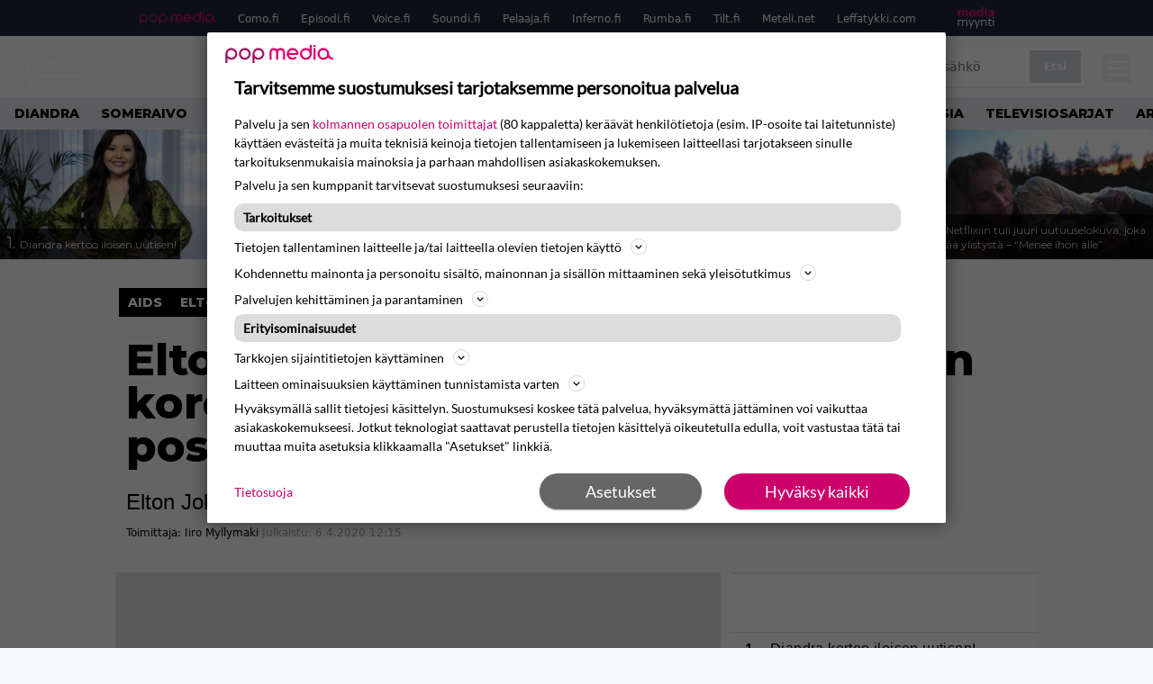

--- FILE ---
content_type: text/html; charset=UTF-8
request_url: https://www.voice.fi/viihde/a-192018
body_size: 28570
content:
<!doctype html>
<html lang="fi">
<head>
	<meta charset="UTF-8">
	<meta name="viewport" content="width=device-width, initial-scale=1">
	<link rel="profile" href="https://gmpg.org/xfn/11">


	<link rel="icon" type="image/png" href="/favicon-96x96.png" sizes="96x96" />
	<link rel="icon" type="image/svg+xml" href="/favicon.svg" />
	<link rel="shortcut icon" href="/favicon.ico" />
	<link rel="apple-touch-icon" sizes="180x180" href="/apple-touch-icon.png" />
	<link rel="manifest" href="/site.webmanifest" />
	<meta name="msapplication-TileColor" content="#ed1163">
	<meta name="theme-color" content="#ed1163">


	<link href="https://www.voice.fi/wp-content/cache/perfmatters/www.voice.fi/fonts/3396bc53f306.google-fonts.min.css" rel="stylesheet">
	
	<script src="https://www.voice.fi/wp-content/themes/popmedia2030/assets/js/gravito-stub.js"></script>
	<script src="https://www.voice.fi/wp-content/themes/popmedia2030/assets/js/gravito.js" async></script>
	<script>
		// Listen for the DOMContentLoaded event on the document
		document.addEventListener('DOMContentLoaded', function() {
			// Create a script element
			var script = document.createElement('script');

			// Set the source of the script to the Gravito SDK
			script.src = 'https://cdn.gravito.net/sdkv2/latest/sdk.js';

			// Set the script to load asynchronously
			script.async = true;

			// Define what to do once the script has loaded
			script.onload = function() {
				// Check if window.gravito and its init method are available
				if (window.gravito && typeof window.gravito.init === 'function') {
					// Your code to run after the script loads
					window.gravito.init("tcfCMP");
				} else {
					console.error('Gravito is not initialized properly.');
				}
			};

			// Append the script element to the head of the document
			document.head.appendChild(script);
		});

	</script>

	
	<meta name='robots' content='index, follow, max-image-preview:large, max-snippet:-1, max-video-preview:-1' />
	<style>img:is([sizes="auto" i], [sizes^="auto," i]) { contain-intrinsic-size: 3000px 1500px }</style>
	<link rel='preconnect' href='https://securepubads.g.doubleclick.net' >
<link rel='preconnect' href='https://cdn.gravito.net' >
<link rel='dns-prefetch' href='//popmedia-cdn.relevant-digital.com'>
<link rel='dns-prefetch' href='//cdn.gravito.net'>

	<!-- This site is optimized with the Yoast SEO Premium plugin v26.3 (Yoast SEO v26.4) - https://yoast.com/wordpress/plugins/seo/ -->
	<title>Elton John teki miljoonalahjoituksen koronatilanteessa - kohteena hiv-positiiviset - Voice.fi</title><link rel="preload" href="https://www.voice.fi/wp-content/uploads/2025/11/1.05564218-1-256x144.jpg" as="image" fetchpriority="high"><link rel="preload" href="https://www.voice.fi/wp-content/uploads/2025/11/shutterstock_2594264773-256x144.jpg" as="image" fetchpriority="high"><link rel="preload" href="https://www.voice.fi/wp-content/cache/perfmatters/www.voice.fi/minify/be20877d0f0d.main.prod.min.css?ver=1.1.11" as="style" onload="this.rel='stylesheet';this.removeAttribute('onload');"><link rel="preload" href="https://www.voice.fi/wp-content/cache/perfmatters/www.voice.fi/minify/4db56068e0b7.style.min.css?ver=1.0.7" as="style" onload="this.rel='stylesheet';this.removeAttribute('onload');">
	<link rel="canonical" href="https://www.voice.fi/viihde/a-192018" />
	<meta property="og:locale" content="fi_FI" />
	<meta property="og:type" content="article" />
	<meta property="og:title" content="Elton John teki miljoonalahjoituksen koronatilanteessa - kohteena hiv-positiiviset" />
	<meta property="og:description" content="Artisti ja hyväntekijä Elton John, 73, on kertonut tekevänsä suurlahjoituksen hiv-positiivisten ihmisten hoidolle koronakriisin aikana. Mies ilmoitti julkaisemallaan videolla, että hän lahjoittaa säätiönsä kautta miljoona dollaria, eli noin 924 000 euroa, jotta hiv-positiivisten hoito ja hivin ennaltaehkäisy saa enemmän varoja koronapandemian aikana. Elton Johnin säätiö on jo 30 vuoden ajan keskittänyt tukensa erityisen haavoittuvaisessa asemassa olevien, [&hellip;]" />
	<meta property="og:url" content="https://www.voice.fi/viihde/a-192018" />
	<meta property="og:site_name" content="Voice.fi" />
	<meta property="og:image" content="https://www.voice.fi/wp-content/uploads/2025/10/Voice_harmaa_dummy.jpg" />
	<meta property="og:image:width" content="800" />
	<meta property="og:image:height" content="500" />
	<meta property="og:image:type" content="image/jpeg" />
	<meta name="twitter:card" content="summary_large_image" />
	<meta name="twitter:label1" content="Arvioitu lukuaika" />
	<meta name="twitter:data1" content="1 minuutti" />
	<script type="application/ld+json" class="yoast-schema-graph">{"@context":"https://schema.org","@graph":[{"@type":"WebPage","@id":"https://www.voice.fi/viihde/a-192018","url":"https://www.voice.fi/viihde/a-192018","name":"Elton John teki miljoonalahjoituksen koronatilanteessa - kohteena hiv-positiiviset - Voice.fi","isPartOf":{"@id":"https://www.voice.fi/#website"},"primaryImageOfPage":{"@id":"https://www.voice.fi/viihde/a-192018#primaryimage"},"image":{"@id":"https://www.voice.fi/viihde/a-192018#primaryimage"},"thumbnailUrl":"https://www.voice.fi/wp-content/uploads/2025/10/Voice_harmaa_dummy.jpg","datePublished":"2020-04-06T12:15:35+00:00","breadcrumb":{"@id":"https://www.voice.fi/viihde/a-192018#breadcrumb"},"inLanguage":"fi","potentialAction":[{"@type":"ReadAction","target":["https://www.voice.fi/viihde/a-192018"]}]},{"@type":"ImageObject","inLanguage":"fi","@id":"https://www.voice.fi/viihde/a-192018#primaryimage","url":"https://www.voice.fi/wp-content/uploads/2025/10/Voice_harmaa_dummy.jpg","contentUrl":"https://www.voice.fi/wp-content/uploads/2025/10/Voice_harmaa_dummy.jpg","width":800,"height":500},{"@type":"BreadcrumbList","@id":"https://www.voice.fi/viihde/a-192018#breadcrumb","itemListElement":[{"@type":"ListItem","position":1,"name":"Etusivu","item":"https://www.voice.fi/"},{"@type":"ListItem","position":2,"name":"Viihde","item":"https://www.voice.fi/viihde"},{"@type":"ListItem","position":3,"name":"Elton John teki miljoonalahjoituksen koronatilanteessa &#8211; kohteena hiv-positiiviset"}]},{"@type":"WebSite","@id":"https://www.voice.fi/#website","url":"https://www.voice.fi/","name":"Voice.fi","description":"Voice.fi on suosittu viihde- ja lifestylemedia, joka tavoittaa viikottain yli puoli miljoonaa suomalaista.","alternateName":"Voice","potentialAction":[{"@type":"SearchAction","target":{"@type":"EntryPoint","urlTemplate":"https://www.voice.fi/?s={search_term_string}"},"query-input":{"@type":"PropertyValueSpecification","valueRequired":true,"valueName":"search_term_string"}}],"inLanguage":"fi"}]}</script>
	<!-- / Yoast SEO Premium plugin. -->


<link rel='dns-prefetch' href='//cdn.parsely.com' />
<link rel='dns-prefetch' href='//v0.wordpress.com' />
<style id='wp-parsely-recommendations-style-inline-css'>
.parsely-recommendations-list-title{font-size:1.2em}.parsely-recommendations-list{list-style:none;padding:unset}.parsely-recommendations-cardbody{overflow:hidden;padding:.8em;text-overflow:ellipsis;white-space:nowrap}.parsely-recommendations-cardmedia{padding:.8em .8em 0}

</style>
<link rel="stylesheet" id="popmedia2030-style-css" href="https://www.voice.fi/wp-content/cache/perfmatters/www.voice.fi/minify/4db56068e0b7.style.min.css?ver=1.0.7" media="all">
<link rel="stylesheet" id="tailwind-css" href="https://www.voice.fi/wp-content/cache/perfmatters/www.voice.fi/minify/be20877d0f0d.main.prod.min.css?ver=1.1.11" media="all">
<link rel="alternate" title="oEmbed (JSON)" type="application/json+oembed" href="https://www.voice.fi/wp-json/oembed/1.0/embed?url=https%3A%2F%2Fwww.voice.fi%2Fviihde%2Fa-192018" />
<link rel="alternate" title="oEmbed (XML)" type="text/xml+oembed" href="https://www.voice.fi/wp-json/oembed/1.0/embed?url=https%3A%2F%2Fwww.voice.fi%2Fviihde%2Fa-192018&#038;format=xml" />
<script async id="ebx" src="//applets.ebxcdn.com/ebx.js"></script><script type="application/ld+json" class="wp-parsely-metadata">{"@context":"https:\/\/schema.org","@type":"NewsArticle","headline":"Elton John teki miljoonalahjoituksen koronatilanteessa &#8211; kohteena hiv-positiiviset","url":"http:\/\/www.voice.fi\/viihde\/a-192018","mainEntityOfPage":{"@type":"WebPage","@id":"http:\/\/www.voice.fi\/viihde\/a-192018"},"thumbnailUrl":"https:\/\/www.voice.fi\/wp-content\/uploads\/2025\/10\/Voice_harmaa_dummy-150x150.jpg","image":{"@type":"ImageObject","url":"https:\/\/www.voice.fi\/wp-content\/uploads\/2025\/10\/Voice_harmaa_dummy.jpg"},"articleSection":"Uncategorized","author":[{"@type":"Person","name":"Iiro Myllymaki","url":"https:\/\/www.voice.fi\/author\/iiro-myllymaki"}],"creator":["Iiro Myllymaki"],"publisher":{"@type":"NewsMediaOrganization","name":"Voice.fi","logo":{"@type":"ImageObject","url":"https:\/\/www.voice.fi\/web-app-manifest-512x512.png"},"url":"https:\/\/www.voice.fi","sameAs":["https:\/\/fi.wikipedia.org\/wiki\/The_Voice_(radioasema)","https:\/\/www.facebook.com\/voicefisuomi","https:\/\/www.instagram.com\/voice.fi\/"],"publishingPrinciples":"https:\/\/www.voice.fi\/toimituslinja-ja-julkaisuperiaatteet\/","contactPoint":[{"@type":"ContactPoint","contactType":"newsroom","url":"https:\/\/www.voice.fi\/palaute\/","email":"voice@popmedia.fi","areaServed":["FI"],"availableLanguage":["fi","en"]}]},"keywords":["aids","elton john","hiv","koronavirus"],"dateCreated":"2020-04-06T12:15:35Z","datePublished":"2020-04-06T12:15:35Z","dateModified":"2020-04-06T12:15:35Z","inLanguage":"fi","isAccessibleForFree":true,"sourceOrganization":{"@type":"NewsMediaOrganization","name":"Pop Media Oy","url":"https:\/\/www.popmedia.fi"},"metadata":{"url":"https:\/\/www.voice.fi\/wp-content\/uploads\/2025\/10\/Voice_harmaa_dummy-256x144.jpg"}}</script><link rel="preload" as="image" fetchpriority="high" href="https://www.voice.fi/wp-content/uploads/2025/10/Voice_harmaa_dummy.jpg" imagesrcset="https://www.voice.fi/wp-content/uploads/2025/10/Voice_harmaa_dummy.jpg 800w, https://www.voice.fi/wp-content/uploads/2025/10/Voice_harmaa_dummy-300x188.jpg 300w, https://www.voice.fi/wp-content/uploads/2025/10/Voice_harmaa_dummy-768x480.jpg 768w, https://www.voice.fi/wp-content/uploads/2025/10/Voice_harmaa_dummy-360x225.jpg 360w, https://www.voice.fi/wp-content/uploads/2025/10/Voice_harmaa_dummy-400x250.jpg 400w, https://www.voice.fi/wp-content/uploads/2025/10/Voice_harmaa_dummy-450x281.jpg 450w, https://www.voice.fi/wp-content/uploads/2025/10/Voice_harmaa_dummy-500x313.jpg 500w, https://www.voice.fi/wp-content/uploads/2025/10/Voice_harmaa_dummy-550x344.jpg 550w, https://www.voice.fi/wp-content/uploads/2025/10/Voice_harmaa_dummy-600x375.jpg 600w, https://www.voice.fi/wp-content/uploads/2025/10/Voice_harmaa_dummy-720x450.jpg 720w, https://www.voice.fi/wp-content/uploads/2025/10/Voice_harmaa_dummy-672x420.jpg 672w" imagesizes="(max-width: 768px) 100vw, 648px"><meta property="article:published_time" content="2020-04-06T12:15:35+03:00">
<link rel="icon" href="https://www.voice.fi/wp-content/uploads/2025/11/web-app-manifest-512x512-1-150x150.jpg" sizes="32x32" />
<link rel="icon" href="https://www.voice.fi/wp-content/uploads/2025/11/web-app-manifest-512x512-1-300x300.jpg" sizes="192x192" />
<link rel="apple-touch-icon" href="https://www.voice.fi/wp-content/uploads/2025/11/web-app-manifest-512x512-1-300x300.jpg" />
<meta name="msapplication-TileImage" content="https://www.voice.fi/wp-content/uploads/2025/11/web-app-manifest-512x512-1-300x300.jpg" />
<noscript><style>.perfmatters-lazy[data-src]{display:none !important;}</style></noscript><style>.perfmatters-lazy-youtube{position:relative;width:100%;max-width:100%;height:0;padding-bottom:56.23%;overflow:hidden}.perfmatters-lazy-youtube img{position:absolute;top:0;right:0;bottom:0;left:0;display:block;width:100%;max-width:100%;height:auto;margin:auto;border:none;cursor:pointer;transition:.5s all;-webkit-transition:.5s all;-moz-transition:.5s all}.perfmatters-lazy-youtube img:hover{-webkit-filter:brightness(75%)}.perfmatters-lazy-youtube .play{position:absolute;top:50%;left:50%;right:auto;width:68px;height:48px;margin-left:-34px;margin-top:-24px;background:url(https://www.voice.fi/wp-content/plugins/perfmatters/img/youtube.svg) no-repeat;background-position:center;background-size:cover;pointer-events:none;filter:grayscale(1)}.perfmatters-lazy-youtube:hover .play{filter:grayscale(0)}.perfmatters-lazy-youtube iframe{position:absolute;top:0;left:0;width:100%;height:100%;z-index:99}</style>
	

		<script type='text/javascript'>
			var cX = window.cX = window.cX || {
            options: { tcf20: true } }; cX.callQueue = cX.callQueue || [];
		cX.callQueue.push(['getUserSegmentIds', {persistedQueryId: "7ef7b8892343d15d4ec963acf7cc3ce8d5e50c48", callback: function(segments) {
		if(typeof window.localStorage === 'object' && typeof window.localStorage.getItem === 'function') {
			localStorage.setItem("cxSegments", segments.join(","));
		}
		}}]);
		
		function getUserSegmentIdsLocal() {
		var segments = [];
		if(typeof window.localStorage === 'object' && typeof window.localStorage.getItem === 'function' && localStorage.getItem("cxSegments") !== null && localStorage.getItem("cxSegments").length>0) {
			segments = localStorage.getItem("cxSegments").split(',');
		}
		return segments;
		}
		</script>

	<script>
		// Create a script element
		var script = document.createElement('script');

		// Set the source of the script
		script.src = 'https://securepubads.g.doubleclick.net/tag/js/gpt.js';

		// Set the script to load asynchronously
		script.async = true;

		// Add an event listener for the 'load' event
		script.onload = function() {
			console.log('GPT.js has finished loading');
			// Any additional code you want to run after the script loads goes here
		};

		// Append the script element to the head of the document
		document.head.appendChild(script);
	</script>

	<script>
		// Create a script element
		var script = document.createElement('script');

		// Set the source of the script
		script.src = 'https://popmedia-cdn.relevant-digital.com/static/tags/6902f8c02cee780d212bbde5.js';

		// Set the script to load asynchronously
		script.async = true;

		// Add an event listener for the 'load' event
		script.onload = function() {
			console.log('Relevant Digital script has finished loading');
			// Any additional code you want to run after the script loads goes here
		};

		// Append the script element to the head of the document
		document.head.appendChild(script);
	</script>

	<script>	
		function loadAds() {
			window.relevantDigital = window.relevantDigital || {};
			relevantDigital.cmd = relevantDigital.cmd || [];
			relevantDigital.cmd.push(function() {
				relevantDigital.loadPrebid({
					configId: '69031bddf2e98b4dad5acd9d', //Voice config id
					delayedAdserverLoading: true,
					manageAdserver: true,	
					collapseEmptyDivs: true,
					collapseBeforeAdFetch: false,
					noGpt: true, //set to true when gpt is present on page. 
					allowedDivIds: null, // set to an array to only load certain <div>s, example - ["divId1", "divId2"]
					
				});
			});
			console.log("loadads is called");
		}

			function deviceHandler() {
			var type = window.innerWidth < 980 ? 'mobile' : 'desktop';
			["data-lazy-" + type + "-ad-unit-id", "data-" + type + "-ad-unit-id"].forEach(function(attr) {
				Array.from(document.querySelectorAll("["+ attr + "]")).forEach(function (elm){
					elm.setAttribute(attr.replace(type + "-", ""), elm.getAttribute(attr));
				});
			});
			console.log("deviceHandler is called");
			}
	</script>

	<!-- adnami -->
	<script async="async" src="https://functions.adnami.io/api/macro/adsm.macro.como.fi.js" type="pmdelayedscript" data-cfasync="false" data-no-optimize="1" data-no-defer="1" data-no-minify="1"></script>

	
	<!-- piano composer sandbox
	<script>(function(src){var a=document.createElement("script");a.type="text/javascript";a.async=true;a.src=src;var b=document.getElementsByTagName("script")[0];b.parentNode.insertBefore(a,b)})("https://sandbox.tinypass.com/xbuilder/experience/load?aid=INGdly4Osu");</script>
	-->
	<!-- piano composer production -->
	<script>(function(src){var a=document.createElement("script");a.type="text/javascript";a.async=true;a.src=src;var b=document.getElementsByTagName("script")[0];b.parentNode.insertBefore(a,b)})("https://experience-eu.piano.io/xbuilder/experience/load?aid=5qTH9noCpe");</script>
 	
	<!-- piano -->
			<script>

	// initialize tp
	tp = window["tp"] || [];

	tp.push(["init", function() {

	// The content published date GMT
	tp.push(["setContentCreated", "2020-04-06 12:15:35"]);
	// The content author
	tp.push(["setContentAuthor", "Iiro Myllymaki"]);
	// The content tags
	
	var tags = [];
			tags.push("aids");
			tags.push("elton-john");
			tags.push("hiv");
			tags.push("koronavirus");
		tp.push(["setTags", tags]);
		// If the content is native advertising
	tp.push(["setContentIsNative", false]);

	}]);
	</script>
	
</head>


<body class="wp-singular viihde-template-default single single-viihde postid-82452 wp-theme-popmedia2030 bg-gray-50">


<div id="page" class="site">

	<header id="masthead" class="site-header">
		<div class="site-branding">

			<nav id="site-navigation" class="main-navigation" x-data="menuNavigation">
	<!-- pop media navbar -->
    <div class="flex flex-wrap hidden lg:inline">
        <section class="relative mx-auto">
			<nav class="flex justify-between bg-gray-800 text-white">
				<div class="px-2 xl:px-12 py-2 flex w-full items-center popbar">
				<ul class="hidden md:flex px-2 mx-auto text-xs space-x-6">
					<li><a class="hover:text-gray-200" href="https://www.popmedia.fi" target="_blank"><svg xmlns="http://www.w3.org/2000/svg" id="Layer_1" data-name="Layer 1" viewBox="0 0 694.24 117.39">
  <defs>
    <style>
      .brand-1 {fill:#de0076;}.brand-2{fill:#a71b71;}
    </style>
    <title>Popmedia.fi</title>
  </defs>
  <path d="M471.4 58.69a38 38 0 1 0-11.11 26.79l-9.19-9.19a24.92 24.92 0 0 1-41.73-11.1h61.45a38 38 0 0 0 .58-6.5zm-62-6.5a24.94 24.94 0 0 1 48.16 0z" class="brand-1"/>
  <path d="M125.17 96.64a37.94 37.94 0 1 1 37.94-37.94 38 38 0 0 1-37.94 37.94zm0-62.89a24.94 24.94 0 1 0 24.94 24.94 25 25 0 0 0-24.94-24.94zM37.94 20.75A38 38 0 0 0 0 58.69v58.69h13V87.25a37.93 37.93 0 1 0 24.94-66.5zm0 62.89a24.94 24.94 0 1 1 24.95-24.95 25 25 0 0 1-24.95 24.95zM212.39 20.75a38 38 0 0 0-37.94 37.94v58.69h13V87.25a37.93 37.93 0 1 0 24.94-66.5zm0 62.89a24.94 24.94 0 1 1 24.94-24.94 25 25 0 0 1-24.94 24.94z" class="brand-2"/>
  <path d="M556.58 0h-13v30.14a37.92 37.92 0 1 0 13 28.56zm-37.94 83.64a24.94 24.94 0 1 1 24.94-24.94 25 25 0 0 1-24.94 24.94zM384.17 48.9A28.21 28.21 0 0 0 334.23 31a28.15 28.15 0 0 0-49.85 17.9v47.74h13V48.92a15.17 15.17 0 0 1 30.33 0v47.72h13V48.92a15.23 15.23 0 0 1 30.45 0v47.72h13V48.9zM568.92 20.75h13v75.89h-13zM568.92 0h13v13h-13zM669.3 58.69a38 38 0 1 0-6.5 21.22 37.94 37.94 0 0 0 31.45 16.73v-13a25 25 0 0 1-24.95-24.95zm-37.95 24.94a24.94 24.94 0 1 1 24.94-24.94 25 25 0 0 1-24.94 24.94z" class="brand-1"/>
</svg>
</a></li>
					<li><a class="hover:text-gray-200 top-1 relative align-middle" href="https://www.como.fi" target="_blank" title="Kotimaan viihde Comossa">Como.fi</a></li>
					<li><a class="hover:text-gray-200 top-1 relative align-middle" href="https://www.episodi.fi" target="_blank" title="Elokuvat ja tv-sarjat Episodista">Episodi.fi</a></li>
					<li><a class="hover:text-gray-200 top-1 relative align-middle" href="https://www.voice.fi" target="_blank" title="Voice - kotimaan uutiset">Voice.fi</a></li>
					<li><a class="hover:text-gray-200 top-1 relative align-middle" href="https://www.soundi.fi" target="_blank" title="Soundi">Soundi.fi</a></li>
					<li><a class="hover:text-gray-200 top-1 relative align-middle" href="https://www.pelaaja.fi" target="_blank" title="Suomen paras pelimedia Pelaaja">Pelaaja.fi</a></li>
					<li><a class="hover:text-gray-200 top-1 relative align-middle" href="https://www.inferno.fi" target="_blank" title="Inferno">Inferno.fi</a></li>
					<li><a class="hover:text-gray-200 top-1 relative align-middle" href="https://www.rumba.fi" target="_blank" title="Rumba">Rumba.fi</a></li>
					<li><a class="hover:text-gray-200 top-1 relative align-middle" href="https://www.tilt.fi" target="_blank" title="Tilt">Tilt.fi</a></li>
					<li><a class="hover:text-gray-200 top-1 relative align-middle" href="https://www.meteli.net" target="_blank" title="Keikat tänään Metelistä">Meteli.net</a></li>
					<li><a class="hover:text-gray-200 top-1 relative align-middle" href="https://www.leffatykki.com" target="_blank" title="Parhaat elokuvat ja sarjat Leffatykistä">Leffatykki.com</a></li>
					<li><a class="hover:text-gray-200" href="https://popmedia.ocast.com/fi/" target="_blank"><svg id="Layer_1" data-name="Layer 1" xmlns="http://www.w3.org/2000/svg" viewBox="0 0 258.7 154.6"><defs><style>.pun {fill:#d17;}.valk{fill:#fff;}</style></defs><title>mediamyynti</title><path class="pun" d="M58.5,67.29V43.43c0-3.5-.09-7.44-1.44-10.14C55.9,31,53.65,30,50.78,30a11.68,11.68,0,0,0-9.24,5.38A64.82,64.82,0,0,1,42,42.8v24.5H29.25V43.43c0-3.5,0-7.54-1.44-10.23C26.65,31,24.49,30,21.8,30c-3.14,0-6.73,2-9.06,4.66V67.29H0V20.1H11l.9,5.74A17.45,17.45,0,0,1,25.57,19a15.4,15.4,0,0,1,13.37,7.9A18.32,18.32,0,0,1,54.64,19,15.6,15.6,0,0,1,67,25.12C70.7,29.88,71.24,36,71.24,42.8v24.5Z"/><path class="pun" d="M93,46.84c.89,6.46,5.11,11.31,11.84,11.31,6.1,0,9.24-2.51,12.29-7l8.34,5.65c-5.38,7.81-11.39,11.58-21.53,11.58-14.26,0-23.86-10-23.86-24.14S90.49,19,104,19c13.1,0,22.79,9.24,22.79,21.8a34.28,34.28,0,0,1-.63,6Zm20.81-8.7c-.27-5.65-4.22-9.15-9.42-9.15-6.1,0-9.42,3.86-10.77,9.15Z"/><path class="pun" d="M170.46,67.29l-1.08-5.83c-3.32,5.21-9.69,6.91-14.53,6.91-12.47,0-22-11.13-22-24.85C132.87,30.24,142.2,19,155,19c4.49,0,10.14,1.61,13.73,5.65V0h12.74V67.29Zm-1.7-32.21A13.74,13.74,0,0,0,157.81,30c-8.16,0-11.93,7.27-11.93,13.91,0,6.91,4.49,13.55,11.76,13.55a12.36,12.36,0,0,0,11.13-6.19Z"/><path class="pun" d="M193.91,13.55V2.69h12.74V13.55Zm0,53.75V20.1h12.74v47.2Z"/><path class="pun" d="M247.67,67.29l-1-4c-3.05,3.77-7.81,5.11-12.83,5.11-8.79,0-17-5.29-17-15,0-11.58,10.77-15.25,20.55-15.25a42.2,42.2,0,0,1,8.53,1V38.4c0-5.92-2.43-9.51-9.33-9.51-5.38,0-10.14,2-14.26,4.13L219,23.87A47.16,47.16,0,0,1,239.23,19c13.1,0,19.47,7.63,19.47,19.92V67.29ZM246,46.75a29.64,29.64,0,0,0-6.46-.81c-4.66,0-10.14,1.71-10.14,7.27,0,4.13,3.41,6.28,7.18,6.28a13.88,13.88,0,0,0,9.42-4Z"/><path class="valk" d="M7.31,90.8v7.72c3.5-5.83,8.88-8.79,14.63-8.79,7.36,0,11.66,3.32,13.82,9.06,5.56-7.09,10-9.06,15.43-9.06,11.66,0,16.42,7.44,16.42,21.17v23.69H61.5v-22.7c0-8.35-1.88-16.6-10.59-16.6-5.21,0-10.5,3.5-13.82,9.15a46.24,46.24,0,0,1,.36,6.28v23.87h-6.1v-22.7c0-8.26-1.52-16.6-10.32-16.6-5.56,0-10.86,4.66-13.73,10.23v29.07H1.21V90.8Z"/><path class="valk" d="M82.9,90.8l12.38,37.06L108.48,90.8H115L91.25,154.6,86,152.54l5.83-15.8L76.26,90.8Z"/><path class="valk" d="M125.19,90.8l12.38,37.06L150.76,90.8h6.55l-23.78,63.8-5.21-2.06,5.83-15.8L118.55,90.8Z"/><path class="valk" d="M172.67,90.8v7.72a17.3,17.3,0,0,1,15.61-8.79c12.47,0,16.51,8,16.51,21.17v23.69h-6.1v-22.7c0-8.26-1.53-16.6-11.31-16.6-6.55,0-11.85,4.66-14.72,10.23v29.07h-6.1V90.8Z"/><path class="valk" d="M227.53,96.37V120.5c0,7.89,2.69,9.33,6.73,9.33a16.25,16.25,0,0,0,5.38-1.17l1.53,4.84a14.77,14.77,0,0,1-7,1.88c-8.53,0-12.74-5.11-12.74-14.18V96.37h-6.19V90.8h6.19V79.86h6.1V90.8h12.74v5.56Z"/><path class="valk" d="M250.78,81V72.59h6.1V81Zm0,53.57V90.8h6.1v43.79Z"/></svg>
</a></li>
				</ul>
				</div>
			</nav>
        </section>
    </div>
    <!-- site main navbar -->
    <div class="flex flex-wrap">
		<section class="relative w-full">
			<nav class="flex justify-between bg-gradient-to-b from-tilt-light to-tilt-dark text-white py-3">
				<div class="px-5 xl:px-12 flex w-full items-center">
                    <div class="logo w-20 relative top-[7px]">
                        <a href="/" title="Voice.fi" class="block"><?xml version="1.0" encoding="UTF-8"?>
<svg id="Layer_1" xmlns="http://www.w3.org/2000/svg" version="1.1" viewBox="0 0 324.1 168.6">
  <!-- Generator: Adobe Illustrator 29.7.1, SVG Export Plug-In . SVG Version: 2.1.1 Build 8)  -->
  <defs>
    <style>
      .st0 {
        fill: #fff;
      }
    </style>
  </defs>
  <polygon class="st0" points="56.9 19.5 45.6 48 34.3 19.5 18.9 19.5 40.8 71.1 50.3 71.1 72.3 19.5 56.9 19.5"/>
  <path class="st0" d="M99.2,18.4c-10.9,0-17.3,4.8-20.1,7.6-5,5.3-7.9,12.2-7.9,19.5,0,7.2,2.8,14.2,8,19.2,5.4,5,12.6,7.8,20,7.6,8,0,14.7-2.5,19.9-7.6,5.2-5.1,8.1-12,8-19.3,0-7.3-2.8-14.3-8-19.4-5.2-5.1-11.9-7.6-19.9-7.6ZM89.5,35.4h0c2.6-2.5,6-3.8,9.6-3.7,3.6,0,7,1.3,9.7,3.7,2.5,2.7,3.9,6.2,3.8,9.9.1,3.7-1.2,7.2-3.8,9.8-2.6,2.5-6.1,3.9-9.7,3.7-3.5.1-6.9-1.2-9.4-3.6-5.3-5.5-5.3-14.2-.2-19.8Z"/>
  <rect class="st0" x="132.6" y="19.5" width="14.2" height="51.6"/>
  <path class="st0" d="M179.7,18.4c-7.1-.1-14,2.5-19.2,7.4-10.7,10.8-10.7,28.1,0,38.9,5.1,5,11.8,7.5,20.2,7.5,4,0,7.9-.9,11.4-2.8l.8-.4v-17.4l-2.5,2.5c-3.1,3.1-6.5,4.6-10.1,4.6-3.5,0-7-1.2-9.5-3.7-2.5-2.5-3.9-6-3.8-9.6,0-3.8,1.4-7.5,4.1-10.2,2.4-2.3,5.6-3.6,8.9-3.4,3.9,0,7.7,1.8,10.3,4.7l2.6,2.7v-17.7l-.9-.4c-3.9-1.7-8.1-2.6-12.3-2.7Z"/>
  <polygon class="st0" points="198.8 71.1 229.3 71.1 229.3 58.6 213.1 58.6 213.1 50.8 228.5 50.8 228.5 38.3 213.1 38.3 213.1 31.9 229.3 31.9 229.3 19.5 198.8 19.5 198.8 71.1"/>
  <path class="st0" d="M241.8,56c-4.5,0-8.1,3.6-8.1,8.1s3.6,8.1,8.1,8.1,8.1-3.6,8.1-8.1c0-4.4-3.5-8-7.9-8.1,0,0-.1,0-.2,0Z"/>
  <polygon class="st0" points="255.7 71.1 269.9 71.1 269.9 50.8 284.5 50.8 284.5 38.3 269.9 38.3 269.9 31.9 285.7 31.9 285.7 19.5 255.7 19.5 255.7 71.1"/>
  <rect class="st0" x="291.1" y="19.5" width="14.2" height="51.6"/>
  <polygon class="st0" points="42.5 154.9 42.5 104.2 19.9 104.2 19.9 88.2 58.5 88.2 58.5 113.3 81.1 88.2 305.3 88.2 305.3 104.2 88.2 104.2 42.5 154.9"/>
</svg></a>
                    </div>
					<ul class="hidden md:flex px-4 mx-auto font-extrabold font-montserrat uppercase font-heading text-md space-x-4">
                        <li><a class="hover:text-gray-200 whitespace-nowrap" href="/">Etusivu</a></li>
                        <li><a class="hover:text-gray-200 whitespace-nowrap" href="/viihde">Viihde</a></li>
                        <li><a class="hover:text-gray-200 whitespace-nowrap" href="/musiikki">Musiikki</a></li>
						<li><a class="hover:text-gray-200 whitespace-nowrap" href="/ilmiot">Ilmiöt</a></li>
						<li><a class="hover:text-gray-200 whitespace-nowrap" href="/suhteet">Suhteet</a></li>
						<li><a class="hover:text-gray-200 whitespace-nowrap" href="/koti">Koti</a></li>
					</ul>
					<div class="hidden lg:inline w-128">
						<div class="relative">
	<form id="searchform" method="get" action="https://www.voice.fi/">
		<div class="bg-white shadow p-1 flex">
			<span class="w-auto flex justify-end items-center text-gray-500 p-2">
				<i class="material-icons text-xl"><svg xmlns="http://www.w3.org/2000/svg" class="h-5 w-5" viewBox="0 0 20 20"
						fill="currentColor">
						<path fill-rule="evenodd"
							d="M8 4a4 4 0 100 8 4 4 0 000-8zM2 8a6 6 0 1110.89 3.476l4.817 4.817a1 1 0 01-1.414 1.414l-4.816-4.816A6 6 0 012 8z"
							clip-rule="evenodd" />
					</svg></i>
			</span>
			<input x-ref="searchField" class="w-full p-2 text-gray-800 search-field text-sm border-0" name="s" type="text"
				placeholder="esim. pörssisähkö" value="">
			<button type="submit" class="bg-gray-300 hover:bg-gray-500 text-white p-2 pl-4 pr-4">
				<p class="font-semibold text-xs">Etsi</p>
			</button>
		</div>
	</form>
</div>





					</div>
					
					<div class="lg:hidden inline absolute right-20 top-6">
						<button class="text-white z-20 hover:text-gray-500 mobile-search-button" @click="toggleSearch">
							<svg xmlns="http://www.w3.org/2000/svg" class="h-6 w-6" viewBox="0 0 20 20" fill="currentColor">
								<path fill-rule="evenodd" d="M8 4a4 4 0 100 8 4 4 0 000-8zM2 8a6 6 0 1110.89 3.476l4.817 4.817a1 1 0 01-1.414 1.414l-4.816-4.816A6 6 0 012 8z" clip-rule="evenodd" />
							</svg>
						</button>
					</div>
				</div>
				<div class="flex items-center pr-6">
					<button
						class="burger-button burger-icon"
						data-burger-state="off"
						@click="toggleMobileMenu"
						x-ref="burgerButton">
						<span class="burger-icon-wing burger-icon-wing--tl"></span>
						<span class="burger-icon-wing burger-icon-wing--tr"></span>
						<span class="burger-icon-wing burger-icon-wing--m"></span>
						<span class="burger-icon-wing burger-icon-wing--br"></span>
						<span class="burger-icon-wing burger-icon-wing--bl"></span>
					</button>
				</div>
			</nav>
		</section>
	</div>

	<section class="overflow-x-scroll lg:overflow-x-auto hide-scroll-bar bg-gray-200 w-full">
		<!-- navbar -->
		<nav class="px-2 py-2">

			<!-- Nav Links -->
			<ul class="flex px-2 space-x-4 font-extrabold font-montserrat uppercase font-heading text-xs lg:text-sm lg:space-x-6">
												<li class="flex-shrink-0 no-perf-css">
									<a class="hover:text-gray-500 no-perf-css" href="https://www.voice.fi/aihe/diandra">diandra</a>
								</li>
															<li class="flex-shrink-0 no-perf-css">
									<a class="hover:text-gray-500 no-perf-css" href="https://www.voice.fi/aihe/someraivo">someraivo</a>
								</li>
															<li class="flex-shrink-0 no-perf-css">
									<a class="hover:text-gray-500 no-perf-css" href="https://www.voice.fi/aihe/kirpputori">kirpputori</a>
								</li>
															<li class="flex-shrink-0 no-perf-css">
									<a class="hover:text-gray-500 no-perf-css" href="https://www.voice.fi/aihe/saannot">säännöt</a>
								</li>
															<li class="flex-shrink-0 no-perf-css">
									<a class="hover:text-gray-500 no-perf-css" href="https://www.voice.fi/aihe/kirppis">kirppis</a>
								</li>
															<li class="flex-shrink-0 no-perf-css">
									<a class="hover:text-gray-500 no-perf-css" href="https://www.voice.fi/aihe/keikka">keikka</a>
								</li>
															<li class="flex-shrink-0 no-perf-css">
									<a class="hover:text-gray-500 no-perf-css" href="https://www.voice.fi/aihe/saara-aalto">saara aalto</a>
								</li>
															<li class="flex-shrink-0 no-perf-css">
									<a class="hover:text-gray-500 no-perf-css" href="https://www.voice.fi/aihe/sarja">sarja</a>
								</li>
															<li class="flex-shrink-0 no-perf-css">
									<a class="hover:text-gray-500 no-perf-css" href="https://www.voice.fi/aihe/kaikki-rakastavat-hevosia">kaikki rakastavat hevosia</a>
								</li>
															<li class="flex-shrink-0 no-perf-css">
									<a class="hover:text-gray-500 no-perf-css" href="https://www.voice.fi/aihe/televisiosarjat">televisiosarjat</a>
								</li>
															<li class="flex-shrink-0 no-perf-css">
									<a class="hover:text-gray-500 no-perf-css" href="https://www.voice.fi/aihe/arvonimi">arvonimi</a>
								</li>
															<li class="flex-shrink-0 no-perf-css">
									<a class="hover:text-gray-500 no-perf-css" href="https://www.voice.fi/aihe/peruutus">peruutus</a>
								</li>
															<li class="flex-shrink-0 no-perf-css">
									<a class="hover:text-gray-500 no-perf-css" href="https://www.voice.fi/aihe/presidentti">presidentti</a>
								</li>
															<li class="flex-shrink-0 no-perf-css">
									<a class="hover:text-gray-500 no-perf-css" href="https://www.voice.fi/aihe/uikkari">uikkari</a>
								</li>
															<li class="flex-shrink-0 no-perf-css">
									<a class="hover:text-gray-500 no-perf-css" href="https://www.voice.fi/aihe/pila">pila</a>
								</li>
															<li class="flex-shrink-0 no-perf-css">
									<a class="hover:text-gray-500 no-perf-css" href="https://www.voice.fi/aihe/siivous">siivous</a>
								</li>
															<li class="flex-shrink-0 no-perf-css">
									<a class="hover:text-gray-500 no-perf-css" href="https://www.voice.fi/aihe/yle">yle</a>
								</li>
															<li class="flex-shrink-0 no-perf-css">
									<a class="hover:text-gray-500 no-perf-css" href="https://www.voice.fi/aihe/tuhma">tuhma</a>
								</li>
										</ul>

		</nav>

	</section>

	<!-- mobile menu -->
	<div class="mobile-menu min-h-screen bg-white" :class="{ 'block': isMenuOpen, 'hidden': !isMenuOpen }">
		<div class="flex flex-wrap">
			<div class="max-w-7xl mx-auto py-6 px-3 sm:px-3 lg:py-2 lg:px-3">
    <div class="mt-6 grid grid-cols-2 gap-4 xl:mt-0 xl:col-span-2">
        <div class="md:grid md:grid-cols-2 md:gap-8">
            <div>
                <h3 class="text-sm font-semibold text-gray-900 tracking-tighter uppercase">
                Alueet
                </h3>
                <ul role="list" class="mt-4 space-y-2">
                    <li><a class="text-base text-gray-900 hover:text-gray-900" href="/viihde/">Viihde</a></li>
                    <li><a class="text-base text-gray-900 hover:text-gray-900" href="/ilmiot/">Ilmiöt</a></li>
                    <li><a class="text-base text-gray-900 hover:text-gray-900" href="/musiikki/">Musiikki</a></li>
                    <li><a class="text-base text-gray-900 hover:text-gray-900" href="/suhteet/">Suhteet</a></li>
                    <li><a class="text-base text-gray-900 hover:text-gray-900" href="/koti/">Koti</a></li>
                    <li><a class="text-base text-gray-900 hover:text-gray-900" href="/muoti-ja-kauneus/">Muoti ja kauneus</a></li>
                    <li><a class="text-base text-gray-900 hover:text-gray-900" href="/hyvinvointi/">Terveys ja hyvinvointi</a></li>
                    <li><a class="text-base text-gray-900 hover:text-gray-900" href="/urheilu/">Urheilu</a></li>
                    <li><a class="text-base text-gray-900 hover:text-gray-900" href="/podcast/">Podcast</a></li>
                </ul>
            </div>
          <div class="mt-12 md:mt-0">
            <h3 class="text-sm font-semibold text-gray-900 tracking-tighter uppercase">
              Aiheet
            </h3>
            <ul role="list" class="mt-4 space-y-4">
                                    <li>
                        <a class="text-base text-gray-900 hover:text-gray-900" href="https://www.voice.fi/aihe/diandra">diandra</a>
                      </li>
                                          <li>
                        <a class="text-base text-gray-900 hover:text-gray-900" href="https://www.voice.fi/aihe/someraivo">someraivo</a>
                      </li>
                                          <li>
                        <a class="text-base text-gray-900 hover:text-gray-900" href="https://www.voice.fi/aihe/kirpputori">kirpputori</a>
                      </li>
                                          <li>
                        <a class="text-base text-gray-900 hover:text-gray-900" href="https://www.voice.fi/aihe/saannot">säännöt</a>
                      </li>
                                          <li>
                        <a class="text-base text-gray-900 hover:text-gray-900" href="https://www.voice.fi/aihe/kirppis">kirppis</a>
                      </li>
                                          <li>
                        <a class="text-base text-gray-900 hover:text-gray-900" href="https://www.voice.fi/aihe/keikka">keikka</a>
                      </li>
                                          <li>
                        <a class="text-base text-gray-900 hover:text-gray-900" href="https://www.voice.fi/aihe/saara-aalto">saara aalto</a>
                      </li>
                                          <li>
                        <a class="text-base text-gray-900 hover:text-gray-900" href="https://www.voice.fi/aihe/sarja">sarja</a>
                      </li>
                                          <li>
                        <a class="text-base text-gray-900 hover:text-gray-900" href="https://www.voice.fi/aihe/kaikki-rakastavat-hevosia">kaikki rakastavat hevosia</a>
                      </li>
                                          <li>
                        <a class="text-base text-gray-900 hover:text-gray-900" href="https://www.voice.fi/aihe/televisiosarjat">televisiosarjat</a>
                      </li>
                                          <li>
                        <a class="text-base text-gray-900 hover:text-gray-900" href="https://www.voice.fi/aihe/arvonimi">arvonimi</a>
                      </li>
                                          <li>
                        <a class="text-base text-gray-900 hover:text-gray-900" href="https://www.voice.fi/aihe/peruutus">peruutus</a>
                      </li>
                                          <li>
                        <a class="text-base text-gray-900 hover:text-gray-900" href="https://www.voice.fi/aihe/presidentti">presidentti</a>
                      </li>
                                          <li>
                        <a class="text-base text-gray-900 hover:text-gray-900" href="https://www.voice.fi/aihe/uikkari">uikkari</a>
                      </li>
                                          <li>
                        <a class="text-base text-gray-900 hover:text-gray-900" href="https://www.voice.fi/aihe/pila">pila</a>
                      </li>
                                          <li>
                        <a class="text-base text-gray-900 hover:text-gray-900" href="https://www.voice.fi/aihe/siivous">siivous</a>
                      </li>
                                          <li>
                        <a class="text-base text-gray-900 hover:text-gray-900" href="https://www.voice.fi/aihe/yle">yle</a>
                      </li>
                                          <li>
                        <a class="text-base text-gray-900 hover:text-gray-900" href="https://www.voice.fi/aihe/tuhma">tuhma</a>
                      </li>
                                </ul>
          </div>
        </div>
        <div class="md:grid md:grid-cols-2 md:gap-8">
          <div>
            <h3 class="text-sm font-semibold text-gray-900 tracking-tighter uppercase">
              Tilaukset
            </h3>
            <ul role="list" class="mt-4 space-y-4">
              <li>
                <a href="#" target="_blank" class="text-base text-gray-900 hover:text-gray-900">
                  Uutiskirje
                </a>
              </li>

              <li>
                <a href="https://www.voice.fi/feed" class="text-base text-gray-900 hover:text-gray-900">
                  RSS-syötteet
                </a>
              </li>

            </ul>
          </div>
          <div class="mt-12 md:mt-0">
            <h3 class="text-sm font-semibold text-gray-900 tracking-tighter uppercase">
              Muut
            </h3>
            <ul role="list" class="mt-4 space-y-4">
              <li>
                <a href="/palaute/" class="text-base text-gray-900 hover:text-gray-900">
                  Palaute
                </a>
              </li>

              <li>
                <a href="https://popmedia.ocast.com/fi" class="text-base text-gray-900 hover:text-gray-900">
                  Mediamyynti / Advertising
                </a>
              </li>
            </ul>
          </div>
        </div>
    </div>
</div>		</div>
	</div>

	<div class="mobile-search-menu min-h-screen bg-white" :class="{ 'block': isSearchOpen, 'hidden': !isSearchOpen }">
		<div class="relative">
	<form id="searchform" method="get" action="https://www.voice.fi/">
		<div class="bg-white shadow p-1 flex">
			<span class="w-auto flex justify-end items-center text-gray-500 p-2">
				<i class="material-icons text-xl"><svg xmlns="http://www.w3.org/2000/svg" class="h-5 w-5" viewBox="0 0 20 20"
						fill="currentColor">
						<path fill-rule="evenodd"
							d="M8 4a4 4 0 100 8 4 4 0 000-8zM2 8a6 6 0 1110.89 3.476l4.817 4.817a1 1 0 01-1.414 1.414l-4.816-4.816A6 6 0 012 8z"
							clip-rule="evenodd" />
					</svg></i>
			</span>
			<input x-ref="searchField" class="w-full p-2 text-gray-800 search-field text-sm border-0" name="s" type="text"
				placeholder="esim. pörssisähkö" value="">
			<button type="submit" class="bg-gray-300 hover:bg-gray-500 text-white p-2 pl-4 pr-4">
				<p class="font-semibold text-xs">Etsi</p>
			</button>
		</div>
	</form>
</div>





	</div>

</nav><!-- #site-navigation -->

<script>
	document.addEventListener('alpine:init', () => {
		Alpine.data('menuNavigation', () => ({
			isMenuOpen: false,
			isSearchOpen: false,
			lastPos: window.scrollY + 0,
			scrollingDown: false,
			scrollingUp: false,

			onScroll() {
				this.scrollingUp = window.scrollY > this.$refs.menuNavigation.offsetHeight && this.lastPos > window.scrollY
				this.scrollingDown = window.scrollY > this.$refs.menuNavigation.offsetHeight && this.lastPos < window.scrollY
				this.lastPos = window.scrollY
			},

			toggleMobileMenu() {
				this.isMenuOpen = ! this.isMenuOpen
				this.isSearchOpen = false

				this.toggleBurgerIcon()
			},

			toggleBurgerIcon() {
				const state = this.$refs.burgerButton.getAttribute('data-burger-state')
				const newState = (state === 'on') ? 'off' : 'on'
				this.$refs.burgerButton.setAttribute('data-burger-state', newState)
			},

			toggleSearch() {
				this.isSearchOpen = ! this.isSearchOpen
				this.isMenuOpen = false

				this.$nextTick(() => {

					setTimeout(() => {
						this.$refs.searchField.focus()
					}, 500);
				})
				this.$refs.burgerButton.setAttribute('data-burger-state', 'off')
			}
		}))
	})
</script>			
		</div><!-- .site-branding -->

		
<div class="flex flex-col bg-white m-auto p-auto h-[144px]">
  <div class="flex overflow-x-scroll hide-scroll-bar overflow-y-hidden">
    <div class="flex flex-nowrap">

                  <div class="inline-block">
              <a href="http://www.voice.fi/viihde/diandra-kertoo-iloisen-uutisen"
                 title="Diandra kertoo iloisen uutisen!">

                <div
                  class="flex flex-wrap content-end w-64 h-36 bg-cover max-w-xs overflow-hidden bg-white hover:shadow-xl transition-shadow duration-300 ease-in-out relative">

                  <img data-perfmatters-preload width="256" height="144" src="https://www.voice.fi/wp-content/uploads/2025/11/1.05564218-1-256x144.jpg" alt="Diandra kertoo iloisen uutisen!" class="z-1 no-lazy" fetchpriority="high">

                  <div
                    class="pt-2 pl-2 pr-1 pb-2 bg-black hover:opacity-100 opacity-70 leading-3 bottom-0 absolute">
                    <span class="text-lg font-montserrat text-white leading-4">
                      1.
                    </span>
                    <span class="text-white font-montserrat text-xs leading-4">
                      Diandra kertoo iloisen uutisen!                    </span>
                  </div>
                </div>
              </a>
            </div>
                  <div class="inline-block">
              <a href="http://www.voice.fi/ilmiot/kirpputori-kielsi-tiettyjen-vaatteiden-myynnin-someraivo-ratkesi"
                 title="Kirpputori kielsi tiettyjen vaatteiden myynnin – someraivo ratkesi">

                <div
                  class="flex flex-wrap content-end w-64 h-36 bg-cover max-w-xs overflow-hidden bg-white hover:shadow-xl transition-shadow duration-300 ease-in-out relative">

                  <img data-perfmatters-preload width="256" height="144" src="https://www.voice.fi/wp-content/uploads/2025/11/shutterstock_2594264773-256x144.jpg" alt="Kirpputori kielsi tiettyjen vaatteiden myynnin – someraivo ratkesi" class="z-1 no-lazy" fetchpriority="high">

                  <div
                    class="pt-2 pl-2 pr-1 pb-2 bg-black hover:opacity-100 opacity-70 leading-3 bottom-0 absolute">
                    <span class="text-lg font-montserrat text-white leading-4">
                      2.
                    </span>
                    <span class="text-white font-montserrat text-xs leading-4">
                      Kirpputori kielsi tiettyjen vaatteiden myynnin – someraivo ratkesi                    </span>
                  </div>
                </div>
              </a>
            </div>
                  <div class="inline-block">
              <a href="http://www.voice.fi/viihde/saara-aalto-keskeytti-keikan-syyna-karva"
                 title="Saara Aalto keskeytti keikan – syynä karva">

                <div
                  class="flex flex-wrap content-end w-64 h-36 bg-cover max-w-xs overflow-hidden bg-white hover:shadow-xl transition-shadow duration-300 ease-in-out relative">

                  <img width="256" height="144" src="data:image/svg+xml,%3Csvg%20xmlns=&#039;http://www.w3.org/2000/svg&#039;%20width=&#039;256&#039;%20height=&#039;144&#039;%20viewBox=&#039;0%200%20256%20144&#039;%3E%3C/svg%3E" alt="Saara Aalto keskeytti keikan – syynä karva" class="z-1  perfmatters-lazy" data-src="https://www.voice.fi/wp-content/uploads/2025/11/1.05232583-256x144.jpg" /><noscript><img width="256" height="144"
                    src="https://www.voice.fi/wp-content/uploads/2025/11/1.05232583-256x144.jpg"
                    alt="Saara Aalto keskeytti keikan – syynä karva"
                    class="z-1 "
                  ></noscript>

                  <div
                    class="pt-2 pl-2 pr-1 pb-2 bg-black hover:opacity-100 opacity-70 leading-3 bottom-0 absolute">
                    <span class="text-lg font-montserrat text-white leading-4">
                      3.
                    </span>
                    <span class="text-white font-montserrat text-xs leading-4">
                      Saara Aalto keskeytti keikan – syynä karva                    </span>
                  </div>
                </div>
              </a>
            </div>
                  <div class="inline-block">
              <a href="http://www.voice.fi/ilmiot/presidentti-stubb-peruutti-veijo-baltzarin-arvonimen"
                 title="Presidentti Stubb peruutti Veijo Baltzarin arvonimen">

                <div
                  class="flex flex-wrap content-end w-64 h-36 bg-cover max-w-xs overflow-hidden bg-white hover:shadow-xl transition-shadow duration-300 ease-in-out relative">

                  <img width="256" height="144" src="data:image/svg+xml,%3Csvg%20xmlns=&#039;http://www.w3.org/2000/svg&#039;%20width=&#039;256&#039;%20height=&#039;144&#039;%20viewBox=&#039;0%200%20256%20144&#039;%3E%3C/svg%3E" alt="Presidentti Stubb peruutti Veijo Baltzarin arvonimen" class="z-1  perfmatters-lazy" data-src="https://www.voice.fi/wp-content/uploads/2025/11/16.1.170164431-256x144.jpg" /><noscript><img width="256" height="144"
                    src="https://www.voice.fi/wp-content/uploads/2025/11/16.1.170164431-256x144.jpg"
                    alt="Presidentti Stubb peruutti Veijo Baltzarin arvonimen"
                    class="z-1 "
                  ></noscript>

                  <div
                    class="pt-2 pl-2 pr-1 pb-2 bg-black hover:opacity-100 opacity-70 leading-3 bottom-0 absolute">
                    <span class="text-lg font-montserrat text-white leading-4">
                      4.
                    </span>
                    <span class="text-white font-montserrat text-xs leading-4">
                      Presidentti Stubb peruutti Veijo Baltzarin arvonimen                    </span>
                  </div>
                </div>
              </a>
            </div>
                  <div class="inline-block">
              <a href="http://www.voice.fi/ilmiot/netflixiin-tuli-juuri-uutelokuva-joka-keraa-ylistysta-menee-ihon-alle"
                 title="Netflixiin tuli juuri uutuuselokuva, joka kerää ylistystä – “Menee ihon alle”">

                <div
                  class="flex flex-wrap content-end w-64 h-36 bg-cover max-w-xs overflow-hidden bg-white hover:shadow-xl transition-shadow duration-300 ease-in-out relative">

                  <img width="256" height="144" src="data:image/svg+xml,%3Csvg%20xmlns=&#039;http://www.w3.org/2000/svg&#039;%20width=&#039;256&#039;%20height=&#039;144&#039;%20viewBox=&#039;0%200%20256%20144&#039;%3E%3C/svg%3E" alt="Netflixiin tuli juuri uutuuselokuva, joka kerää ylistystä – “Menee ihon alle”" class="z-1  perfmatters-lazy" data-src="https://www.voice.fi/wp-content/uploads/2025/11/Sundance_TRAIN-DREAMS-RGB-256x144.jpg" /><noscript><img width="256" height="144"
                    src="https://www.voice.fi/wp-content/uploads/2025/11/Sundance_TRAIN-DREAMS-RGB-256x144.jpg"
                    alt="Netflixiin tuli juuri uutuuselokuva, joka kerää ylistystä – “Menee ihon alle”"
                    class="z-1 "
                  ></noscript>

                  <div
                    class="pt-2 pl-2 pr-1 pb-2 bg-black hover:opacity-100 opacity-70 leading-3 bottom-0 absolute">
                    <span class="text-lg font-montserrat text-white leading-4">
                      5.
                    </span>
                    <span class="text-white font-montserrat text-xs leading-4">
                      Netflixiin tuli juuri uutuuselokuva, joka kerää ylistystä – “Menee ihon alle”                    </span>
                  </div>
                </div>
              </a>
            </div>
                  <div class="inline-block">
              <a href="http://www.voice.fi/viihde/presidentti-alexander-stubbin-uima-asu-sai-somen-pulisemaan"
                 title="Presidentti Alexander Stubbin uima-asu sai somen pulisemaan">

                <div
                  class="flex flex-wrap content-end w-64 h-36 bg-cover max-w-xs overflow-hidden bg-white hover:shadow-xl transition-shadow duration-300 ease-in-out relative">

                  <img width="256" height="144" src="data:image/svg+xml,%3Csvg%20xmlns=&#039;http://www.w3.org/2000/svg&#039;%20width=&#039;256&#039;%20height=&#039;144&#039;%20viewBox=&#039;0%200%20256%20144&#039;%3E%3C/svg%3E" alt="Presidentti Alexander Stubbin uima-asu sai somen pulisemaan" class="z-1  perfmatters-lazy" data-src="https://www.voice.fi/wp-content/uploads/2025/11/1.05726893-256x144.jpg" /><noscript><img width="256" height="144"
                    src="https://www.voice.fi/wp-content/uploads/2025/11/1.05726893-256x144.jpg"
                    alt="Presidentti Alexander Stubbin uima-asu sai somen pulisemaan"
                    class="z-1 "
                  ></noscript>

                  <div
                    class="pt-2 pl-2 pr-1 pb-2 bg-black hover:opacity-100 opacity-70 leading-3 bottom-0 absolute">
                    <span class="text-lg font-montserrat text-white leading-4">
                      6.
                    </span>
                    <span class="text-white font-montserrat text-xs leading-4">
                      Presidentti Alexander Stubbin uima-asu sai somen pulisemaan                    </span>
                  </div>
                </div>
              </a>
            </div>
                  <div class="inline-block">
              <a href="http://www.voice.fi/viihde/moin-sieluni-maria-veitola-katuu-johanna-tukiaisen-haastattelua"
                 title="”Möin sieluni” – Maria Veitola katuu Johanna Tukiaisen haastattelua">

                <div
                  class="flex flex-wrap content-end w-64 h-36 bg-cover max-w-xs overflow-hidden bg-white hover:shadow-xl transition-shadow duration-300 ease-in-out relative">

                  <img width="256" height="144" src="data:image/svg+xml,%3Csvg%20xmlns=&#039;http://www.w3.org/2000/svg&#039;%20width=&#039;256&#039;%20height=&#039;144&#039;%20viewBox=&#039;0%200%20256%20144&#039;%3E%3C/svg%3E" alt="”Möin sieluni” – Maria Veitola katuu Johanna Tukiaisen haastattelua" class="z-1  perfmatters-lazy" data-src="https://www.voice.fi/wp-content/uploads/2025/11/1.04102062-256x144.jpg" /><noscript><img width="256" height="144"
                    src="https://www.voice.fi/wp-content/uploads/2025/11/1.04102062-256x144.jpg"
                    alt="”Möin sieluni” – Maria Veitola katuu Johanna Tukiaisen haastattelua"
                    class="z-1 "
                  ></noscript>

                  <div
                    class="pt-2 pl-2 pr-1 pb-2 bg-black hover:opacity-100 opacity-70 leading-3 bottom-0 absolute">
                    <span class="text-lg font-montserrat text-white leading-4">
                      7.
                    </span>
                    <span class="text-white font-montserrat text-xs leading-4">
                      ”Möin sieluni” – Maria Veitola katuu Johanna Tukiaisen haastattelua                    </span>
                  </div>
                </div>
              </a>
            </div>
                  <div class="inline-block">
              <a href="http://www.voice.fi/viihde/jalleen-uusi-syy-vihata-hanta-kim-kardashianin-laukku-sai-kansan-raivostumaan"
                 title="”Jälleen uusi syy vihata häntä” – Kim Kardashianin laukku sai kansan raivostumaan">

                <div
                  class="flex flex-wrap content-end w-64 h-36 bg-cover max-w-xs overflow-hidden bg-white hover:shadow-xl transition-shadow duration-300 ease-in-out relative">

                  <img width="256" height="144" src="data:image/svg+xml,%3Csvg%20xmlns=&#039;http://www.w3.org/2000/svg&#039;%20width=&#039;256&#039;%20height=&#039;144&#039;%20viewBox=&#039;0%200%20256%20144&#039;%3E%3C/svg%3E" alt="”Jälleen uusi syy vihata häntä” – Kim Kardashianin laukku sai kansan raivostumaan" class="z-1  perfmatters-lazy" data-src="https://www.voice.fi/wp-content/uploads/2025/11/1.05768321-256x144.jpg" /><noscript><img width="256" height="144"
                    src="https://www.voice.fi/wp-content/uploads/2025/11/1.05768321-256x144.jpg"
                    alt="”Jälleen uusi syy vihata häntä” – Kim Kardashianin laukku sai kansan raivostumaan"
                    class="z-1 "
                  ></noscript>

                  <div
                    class="pt-2 pl-2 pr-1 pb-2 bg-black hover:opacity-100 opacity-70 leading-3 bottom-0 absolute">
                    <span class="text-lg font-montserrat text-white leading-4">
                      8.
                    </span>
                    <span class="text-white font-montserrat text-xs leading-4">
                      ”Jälleen uusi syy vihata häntä” – Kim Kardashianin laukku sai kansan raivostumaan                    </span>
                  </div>
                </div>
              </a>
            </div>
      
    </div>
  </div>
</div>

<style>
.hide-scroll-bar {
-ms-overflow-style: none;
scrollbar-width: none;
}
.hide-scroll-bar::-webkit-scrollbar {
display: none;
}
</style>







       




	</header><!-- #masthead -->

	
	<div class="container mt-4 mx-auto"><!-- closed in footer -->
		<div data-desktop-ad-unit-id="/1127430/voice_rich_media_1_1" data-mobile-ad-unit-id="/1127430/voice_rich_media_1_1_mobile"></div>




	<main id="primary" class="site-main">

		
<div class="flex flex-col flex-wrap md:flex-nowrap lg:flex-nowrap overflow-hidden gap-x-4">
<div class="flex w-full overflow-hidden mb-1 pb-1 px-2 sm:px-0 text-xs">
		<div class="tags-container flex-wrap flex gap-x-2 gap-y-2 px-1 pt-4 pb-1">
			<button type="button" class="inline-flex items-center px-2.5 py-1.5 font-montserrat uppercase font-extrabold text-sm text-white bg-black hover:bg-tilt-dark focus:outline-none focus:ring-2 focus:ring-offset-2 focus:ring-indigo-500"><a href="https://www.voice.fi/aihe/aids" rel="tag">aids</a></button><button type="button" class="inline-flex items-center px-2.5 py-1.5 font-montserrat uppercase font-extrabold text-sm text-white bg-black hover:bg-tilt-dark focus:outline-none focus:ring-2 focus:ring-offset-2 focus:ring-indigo-500"><a href="https://www.voice.fi/aihe/elton-john" rel="tag">elton john</a></button><button type="button" class="inline-flex items-center px-2.5 py-1.5 font-montserrat uppercase font-extrabold text-sm text-white bg-black hover:bg-tilt-dark focus:outline-none focus:ring-2 focus:ring-offset-2 focus:ring-indigo-500"><a href="https://www.voice.fi/aihe/hiv" rel="tag">hiv</a></button><button type="button" class="inline-flex items-center px-2.5 py-1.5 font-montserrat uppercase font-extrabold text-sm text-white bg-black hover:bg-tilt-dark focus:outline-none focus:ring-2 focus:ring-offset-2 focus:ring-indigo-500"><a href="https://www.voice.fi/aihe/koronavirus" rel="tag">koronavirus</a></button>		</div>
		
	</div>
	<div class="w-full overflow-hidden p-3">
		<h1 class="text-3xl md:text-4xl lg:text-5xl leading-7 sm:leading-9 font-montserrat font-extrabold">Elton John teki miljoonalahjoituksen koronatilanteessa &#8211; kohteena hiv-positiiviset</h1>
	</div>
	<div class="w-full overflow-hidden p-3">
	<p class="font-open-sans text-xl leading-6 md:text-2xl md:leading-7 text-black">Elton Johnin säätiö lahjoittaa suursumman hivin ennaltaehkäisyyn ja hoitoon.</p>	</div>
		<div class="flex w-full overflow-hidden mb-6 px-3 pb-3 text-xs">
			<div class="text-black newsarticle-byline">
				Toimittaja: <span itemprop="author" itemscope itemtype="https://schema.org/Person"><meta itemprop="name" content="Iiro Myllymaki"><a href="https://www.voice.fi/author/iiro-myllymaki" title="Kirjoittanut: Iiro Myllymaki" rel="author">Iiro Myllymaki</a></span>
			</div>
			<div class="pr-2 pl-1 text-gray-400">Julkaistu: <time datetime="2020-04-06T12:15:35+03:00">6.4.2020 12:15</time></div>	
		</div>
</div>

<div class="flex flex-wrap md:flex-nowrap lg:flex-nowrap gap-x-4 mb-6">

	<div class="w-full sm:w-full md:w-8/12 lg:w-8/12 overflow-hidden">
		<div class="flex flex-nowrap flex-col">
			<div class="bg-white first-image">
				<picture><source srcset="https://www.voice.fi/wp-content/uploads/2025/10/Voice_harmaa_dummy-672x420.webp 672w,https://www.voice.fi/wp-content/uploads/2025/10/Voice_harmaa_dummy-300x188.webp 300w,https://www.voice.fi/wp-content/uploads/2025/10/Voice_harmaa_dummy-768x480.webp 768w,https://www.voice.fi/wp-content/uploads/2025/10/Voice_harmaa_dummy-360x225.webp 360w,https://www.voice.fi/wp-content/uploads/2025/10/Voice_harmaa_dummy-400x250.webp 400w,https://www.voice.fi/wp-content/uploads/2025/10/Voice_harmaa_dummy-450x281.webp 450w,https://www.voice.fi/wp-content/uploads/2025/10/Voice_harmaa_dummy-500x313.webp 500w,https://www.voice.fi/wp-content/uploads/2025/10/Voice_harmaa_dummy-550x344.webp 550w,https://www.voice.fi/wp-content/uploads/2025/10/Voice_harmaa_dummy-600x375.webp 600w,https://www.voice.fi/wp-content/uploads/2025/10/Voice_harmaa_dummy-720x450.webp 720w,https://www.voice.fi/wp-content/uploads/2025/10/Voice_harmaa_dummy.webp 800w" sizes="(max-width: 672px) 100vw, 672px" type="image/webp"><img src="https://www.voice.fi/wp-content/uploads/2025/10/Voice_harmaa_dummy-672x420.jpg" height="420" width="672" srcset="https://www.voice.fi/wp-content/uploads/2025/10/Voice_harmaa_dummy-672x420.jpg 672w, https://www.voice.fi/wp-content/uploads/2025/10/Voice_harmaa_dummy-300x188.jpg 300w, https://www.voice.fi/wp-content/uploads/2025/10/Voice_harmaa_dummy-768x480.jpg 768w, https://www.voice.fi/wp-content/uploads/2025/10/Voice_harmaa_dummy-360x225.jpg 360w, https://www.voice.fi/wp-content/uploads/2025/10/Voice_harmaa_dummy-400x250.jpg 400w, https://www.voice.fi/wp-content/uploads/2025/10/Voice_harmaa_dummy-450x281.jpg 450w, https://www.voice.fi/wp-content/uploads/2025/10/Voice_harmaa_dummy-500x313.jpg 500w, https://www.voice.fi/wp-content/uploads/2025/10/Voice_harmaa_dummy-550x344.jpg 550w, https://www.voice.fi/wp-content/uploads/2025/10/Voice_harmaa_dummy-600x375.jpg 600w, https://www.voice.fi/wp-content/uploads/2025/10/Voice_harmaa_dummy-720x450.jpg 720w, https://www.voice.fi/wp-content/uploads/2025/10/Voice_harmaa_dummy.jpg 800w" sizes="(max-width: 672px) 100vw, 672px" class="no-lazy wp-post-image sp-no-webp no-lazy" alt decoding="async" fetchpriority="high" /> </picture>			</div>
			<div class="text-xs">
																				<div class="image-caption"></div>
				<div class="image-credit">AOP</div>
							</div>
		</div>
	</div>

	<div class="w-full hidden md:block sm:w-full md:w-4/12 lg:w-4/12"><!-- sidebar container -->
		<div class="flex flex-col wrap gap-y-4 sticky top-0">
			<div class="w-full bg-white border-gray-200 border-b">
			    <header class="flex justify-center p-4 font-extrabold font-montserrat uppercase font-heading text-xs border-b border-t-2 border-gray-200 text-white ">
        <h3 class="bg-gradient-to-b from-tilt-light to-tilt-dark p-2">Luetuimmat nyt</h3>
    </header>
    
			<div class="pl-4">
					<ol class="pl-4 pr-2 pt-2 pb-2 font-open-sans font-normal tracking-wide text-base leading-5">
														<li class="pl-2 pb-3 mb-3 border-b last:border-b-0 border-gray-100">
									<a class="font-open-sans text-black font-normal leading-5 visited:text-gray-500" href="http://www.voice.fi/viihde/diandra-kertoo-iloisen-uutisen" title="Diandra kertoo iloisen uutisen!">Diandra kertoo iloisen uutisen!</a>
								</li>
															<li class="pl-2 pb-3 mb-3 border-b last:border-b-0 border-gray-100">
									<a class="font-open-sans text-black font-normal leading-5 visited:text-gray-500" href="http://www.voice.fi/ilmiot/kirpputori-kielsi-tiettyjen-vaatteiden-myynnin-someraivo-ratkesi" title="Kirpputori kielsi tiettyjen vaatteiden myynnin – someraivo ratkesi">Kirpputori kielsi tiettyjen vaatteiden myynnin – someraivo ratkesi</a>
								</li>
															<li class="pl-2 pb-3 mb-3 border-b last:border-b-0 border-gray-100">
									<a class="font-open-sans text-black font-normal leading-5 visited:text-gray-500" href="http://www.voice.fi/viihde/saara-aalto-keskeytti-keikan-syyna-karva" title="Saara Aalto keskeytti keikan – syynä karva">Saara Aalto keskeytti keikan – syynä karva</a>
								</li>
												</ol>
	  			</div>
			</div>
		</div>
	</div>
	
</div>


<div class="flex flex-wrap md:flex-nowrap lg:flex-nowrap gap-x-4" style="min-height:500px;">
	<div class="w-full mb-3 p-3 content-center bg-white justify-center" style="min-height:500px;">
		<div class="" style="min-height:500px;">
			<div data-desktop-ad-unit-id="/1127430/voice_paraati_980_400" class="poppartners no-lazy sticky top-0 justify-center"></div>
			<div data-mobile-ad-unit-id="/1127430/voice_smart_in_content_1" class="poppartners no-lazy sticky top-0 flex justify-center"></div>
		</div>
	</div>
</div>

<div class="flex flex-wrap md:flex-nowrap lg:flex-nowrap gap-x-4">

	<div class="w-full sm:w-full md:w-8/12 lg:w-8/12">
			<div class="flex flex-nowrap flex-col gap-y-4">
				<div class="p-3 bg-white">
					<article id="post-82452" class="post-82452 viihde type-viihde status-publish has-post-thumbnail hentry aihe-aids aihe-elton-john aihe-hiv aihe-koronavirus">
						<header class="entry-header">
								
						</header><!-- .entry-header -->

						<div class="entry-content px-2 md:px-4 mt-2 max-w-none prose font-open-sans">
							<div class="piano-offer"></div>
							<p>Artisti ja hyväntekijä <strong>Elton John</strong>, 73, on kertonut tekevänsä suurlahjoituksen hiv-positiivisten ihmisten hoidolle koronakriisin aikana. Mies ilmoitti julkaisemallaan videolla, että hän lahjoittaa säätiönsä kautta miljoona dollaria, eli noin 924 000 euroa, jotta hiv-positiivisten hoito ja hivin ennaltaehkäisy saa enemmän varoja koronapandemian aikana. Elton Johnin säätiö on jo 30 vuoden ajan keskittänyt tukensa erityisen haavoittuvaisessa asemassa olevien, marginalisoitujen ryhmien tukemiseksi, jotta Aids-kriisi saadaan lopetettua.</p><div data-desktop-ad-unit-id="/1127430/voice_outstream_1_1" data-mobile-ad-unit-id="/1127430/voice_outstream_1_1"></div><div id="PM-outstream"></div>
<p>&#8211; Meidän täytyy toimia, sillä muuten tulokset voivat olla katastrofaalisia, Elton John sanoo.</p>
<p>Eltonin julkaiseman videon voit katsoa alta. Jos se ei näy alla, <a href="https://www.instagram.com/p/B-jnne1jKq0/" target="_blank">klikkaa tästä</a>.</p><div class="md:py-4 md:max-w-full md:bg-gray-200 no-lazy" style="min-height:450px;"><div data-desktop-ad-unit-id="/1127430/voice_smart_in_content_2_desktop" data-mobile-ad-unit-id="/1127430/voice_smart_in_content_2" class="flex justify-center sticky top-0 no-lazy"></div></div>
<div class="embed instagram" data-cache="true" data-url="https://www.instagram.com/p/B-jnne1jKq0/">
<blockquote class="instagram-media" data-instgrm-captioned data-instgrm-permalink="https://www.instagram.com/p/B-jnne1jKq0/?utm_source=ig_embed&#038;utm_campaign=loading" data-instgrm-version="14" style=" background:#FFF; border:0; border-radius:3px; box-shadow:0 0 1px 0 rgba(0,0,0,0.5),0 1px 10px 0 rgba(0,0,0,0.15); margin: 1px; max-width:540px; min-width:326px; padding:0; width:99.375%; width:-webkit-calc(100% - 2px); width:calc(100% - 2px);">
<div style="padding:16px;">
   <a href="https://www.instagram.com/p/B-jnne1jKq0/?utm_source=ig_embed&#038;utm_campaign=loading" style=" background:#FFFFFF; line-height:0; padding:0 0; text-align:center; text-decoration:none; width:100%;" target="_blank"></p>
<div style=" display: flex; flex-direction: row; align-items: center;">
<div style="background-color: #F4F4F4; border-radius: 50%; flex-grow: 0; height: 40px; margin-right: 14px; width: 40px;"></div>
<div style="display: flex; flex-direction: column; flex-grow: 1; justify-content: center;">
<div style=" background-color: #F4F4F4; border-radius: 4px; flex-grow: 0; height: 14px; margin-bottom: 6px; width: 100px;"></div>
<div style=" background-color: #F4F4F4; border-radius: 4px; flex-grow: 0; height: 14px; width: 60px;"></div>
</p></div>
</p></div>
<div style="padding: 19% 0;"></div>
<div style="display:block; height:50px; margin:0 auto 12px; width:50px;">
         <svg width="50px" height="50px" viewBox="0 0 60 60" version="1.1"  xmlns_xlink="https://www.w3.org/1999/xlink">
            <g stroke="none" stroke-width="1" fill="none" fill-rule="evenodd">
               <g transform="translate(-511.000000, -20.000000)" fill="#000000">
                  <g>
                     <path d="M556.869,30.41 C554.814,30.41 553.148,32.076 553.148,34.131 C553.148,36.186 554.814,37.852 556.869,37.852 C558.924,37.852 560.59,36.186 560.59,34.131 C560.59,32.076 558.924,30.41 556.869,30.41 M541,60.657 C535.114,60.657 530.342,55.887 530.342,50 C530.342,44.114 535.114,39.342 541,39.342 C546.887,39.342 551.658,44.114 551.658,50 C551.658,55.887 546.887,60.657 541,60.657 M541,33.886 C532.1,33.886 524.886,41.1 524.886,50 C524.886,58.899 532.1,66.113 541,66.113 C549.9,66.113 557.115,58.899 557.115,50 C557.115,41.1 549.9,33.886 541,33.886 M565.378,62.101 C565.244,65.022 564.756,66.606 564.346,67.663 C563.803,69.06 563.154,70.057 562.106,71.106 C561.058,72.155 560.06,72.803 558.662,73.347 C557.607,73.757 556.021,74.244 553.102,74.378 C549.944,74.521 548.997,74.552 541,74.552 C533.003,74.552 532.056,74.521 528.898,74.378 C525.979,74.244 524.393,73.757 523.338,73.347 C521.94,72.803 520.942,72.155 519.894,71.106 C518.846,70.057 518.197,69.06 517.654,67.663 C517.244,66.606 516.755,65.022 516.623,62.101 C516.479,58.943 516.448,57.996 516.448,50 C516.448,42.003 516.479,41.056 516.623,37.899 C516.755,34.978 517.244,33.391 517.654,32.338 C518.197,30.938 518.846,29.942 519.894,28.894 C520.942,27.846 521.94,27.196 523.338,26.654 C524.393,26.244 525.979,25.756 528.898,25.623 C532.057,25.479 533.004,25.448 541,25.448 C548.997,25.448 549.943,25.479 553.102,25.623 C556.021,25.756 557.607,26.244 558.662,26.654 C560.06,27.196 561.058,27.846 562.106,28.894 C563.154,29.942 563.803,30.938 564.346,32.338 C564.756,33.391 565.244,34.978 565.378,37.899 C565.522,41.056 565.552,42.003 565.552,50 C565.552,57.996 565.522,58.943 565.378,62.101 M570.82,37.631 C570.674,34.438 570.167,32.258 569.425,30.349 C568.659,28.377 567.633,26.702 565.965,25.035 C564.297,23.368 562.623,22.342 560.652,21.575 C558.743,20.834 556.562,20.326 553.369,20.18 C550.169,20.033 549.148,20 541,20 C532.853,20 531.831,20.033 528.631,20.18 C525.438,20.326 523.257,20.834 521.349,21.575 C519.376,22.342 517.703,23.368 516.035,25.035 C514.368,26.702 513.342,28.377 512.574,30.349 C511.834,32.258 511.326,34.438 511.181,37.631 C511.035,40.831 511,41.851 511,50 C511,58.147 511.035,59.17 511.181,62.369 C511.326,65.562 511.834,67.743 512.574,69.651 C513.342,71.625 514.368,73.296 516.035,74.965 C517.703,76.634 519.376,77.658 521.349,78.425 C523.257,79.167 525.438,79.673 528.631,79.82 C531.831,79.965 532.853,80.001 541,80.001 C549.148,80.001 550.169,79.965 553.369,79.82 C556.562,79.673 558.743,79.167 560.652,78.425 C562.623,77.658 564.297,76.634 565.965,74.965 C567.633,73.296 568.659,71.625 569.425,69.651 C570.167,67.743 570.674,65.562 570.82,62.369 C570.966,59.17 571,58.147 571,50 C571,41.851 570.966,40.831 570.82,37.631"></path>
                  </g>
               </g>
            </g>
         </svg>
      </div>
<div style="padding-top: 8px;">
<div style=" color:#3897f0; font-family:Arial,sans-serif; font-size:14px; font-style:normal; font-weight:550; line-height:18px;">Näytä tämä julkaisu Instagramissa</div>
</p></div>
<div style="padding: 12.5% 0;"></div>
<div style="display: flex; flex-direction: row; margin-bottom: 14px; align-items: center;">
<div>
<div style="background-color: #F4F4F4; border-radius: 50%; height: 12.5px; width: 12.5px; transform: translateX(0px) translateY(7px);"></div>
<div style="background-color: #F4F4F4; height: 12.5px; transform: rotate(-45deg) translateX(3px) translateY(1px); width: 12.5px; flex-grow: 0; margin-right: 14px; margin-left: 2px;"></div>
<div style="background-color: #F4F4F4; border-radius: 50%; height: 12.5px; width: 12.5px; transform: translateX(9px) translateY(-18px);"></div>
</p></div>
<div style="margin-left: 8px;">
<div style=" background-color: #F4F4F4; border-radius: 50%; flex-grow: 0; height: 20px; width: 20px;"></div>
<div style=" width: 0; height: 0; border-top: 2px solid transparent; border-left: 6px solid #f4f4f4; border-bottom: 2px solid transparent; transform: translateX(16px) translateY(-4px) rotate(30deg)"></div>
</p></div>
<div style="margin-left: auto;">
<div style=" width: 0px; border-top: 8px solid #F4F4F4; border-right: 8px solid transparent; transform: translateY(16px);"></div>
<div style=" background-color: #F4F4F4; flex-grow: 0; height: 12px; width: 16px; transform: translateY(-4px);"></div>
<div style=" width: 0; height: 0; border-top: 8px solid #F4F4F4; border-left: 8px solid transparent; transform: translateY(-4px) translateX(8px);"></div>
</p></div>
</p></div>
<div style="display: flex; flex-direction: column; flex-grow: 1; justify-content: center; margin-bottom: 24px;">
<div style=" background-color: #F4F4F4; border-radius: 4px; flex-grow: 0; height: 14px; margin-bottom: 6px; width: 224px;"></div>
<div style=" background-color: #F4F4F4; border-radius: 4px; flex-grow: 0; height: 14px; width: 144px;"></div>
</p></div>
<p>   </a>
</div>
</blockquote>
<p><script type="pmdelayedscript" data-cfasync="false" data-no-optimize="1" data-no-defer="1" data-no-minify="1">
const node = document.getElementById("ig_script");
if (!node) {
  const script = document.createElement("script");
  script.src = "//www.instagram.com/embed.js";
  script.async = true;
  script.id = "ig_script";
  document.head.appendChild(script);
}</p>
<p>if (typeof instgrm !== 'undefined') instgrm.Embeds.process();
</script>
</div>
<p>Hiv on immuunipuutosviruksen aiheuttama krooninen infektio. Hivpoint kertoo, että hiv-tartunnan saaneet eivät automaattisesti ole koronaviruksen kannalta riskiryhmää. Jos hivin lääkehoito on tartunnan saaneella kunnossa, hän ei kuulu riskiryhmään, mutta muussa tapauksessa hiv-positiivinen altistuu todennäköisesti vakavalle taudille saadessaan koronavirustartunnan. Aids on hoitamattoman hiv-infektion vaihe, jossa ihmisen puolustusjärjestelmä on heikentynyt selvästi.</p><div class="min-h-[450px] md:min-h-0 no-lazy"><div data-mobile-ad-unit-id="/1127430/voice_smart_in_content_6" class="flex justify-center sticky top-0 md:-mt-5 no-lazy"></div></div>
<p>Elton John on tehnyt enemmänkin hyväntekeväisyyttä koronapandemian aikana. Mies isännöi toissa sunnuntaina järjestettyä hyväntekeväisyyskonserttia iHeart Living Room Concert for America, jolla kerättiin rahaa yhdysvaltalaisille järjestöille. Konsertissa esiintyivät muun muassa <strong>Billie Eilish, Dave Grohl </strong>ja <strong>Mariah Carey</strong>.</p>
<p><strong>Lue myös: <a href="https://www.voice.fi/viihde/a-190225" target="_blank">Vaginan tuoksuiset kynttilät kelpasivat Elton Johnille &#8211; &#8221;Hän tilasi niitä yli 100 kappaletta&#8221;</a></strong></p><div class="min-h-[450px] md:min-h-0 no-lazy"><div data-mobile-ad-unit-id="/1127430/voice_smart_in_content_6" class="flex justify-center sticky top-0 md:-mt-5 no-lazy"></div></div>
<p><strong>Lue myös: <a href="https://www.voice.fi/viihde/a-188278" target="_blank">Elton John lahjoitti jättisumman Australian hyväksi &#8211; kertoi asiasta kesken Sydneyn-konsertin</a></strong></p>
<p><em>Lähteet: <a href="https://www.tmz.com/2020/04/05/elton-john-1-million-to-protect-people-with-hiv-coronavirus/" target="_blank">TMZ</a>, <a href="https://hivpoint.fi/hiv-tartunta-ja-koronavirus/" target="_blank">Hivpoint</a>, <a href="https://hivpoint.fi/hiv-ja-aids/" target="_blank">Hivpoint</a>, <a href="https://www.bbc.com/news/entertainment-arts-52089107" target="_blank">BBC</a>, <a href="https://thl.fi/fi/web/infektiotaudit-ja-rokotukset/taudit-ja-torjunta/taudit-ja-taudinaiheuttajat-a-o/hiv" target="_blank">THL</a></em></p><div class="min-h-[450px] md:min-h-0 no-lazy"><div data-mobile-ad-unit-id="/1127430/voice_smart_in_content_6" class="flex justify-center sticky top-0 md:-mt-5 no-lazy"></div></div>
<div id="professor_prebid-root"></div>
<div id="professor_prebid-root"></div>
<div id="professor_prebid-root"></div>
<div id="professor_prebid-root"></div>
<div id="professor_prebid-root"></div>
<div id="professor_prebid-root"></div>
<div id="professor_prebid-root"></div>
<div id="professor_prebid-root"></div>
<div id="professor_prebid-root"></div>
<div id="professor_prebid-root"></div>
<div id="professor_prebid-root"></div>
<div id="professor_prebid-root"></div>
<div id="professor_prebid-root"></div>
<div id="professor_prebid-root"></div>
<div id="professor_prebid-root"></div>
<div id="professor_prebid-root"></div>
<div id="professor_prebid-root"></div>
<div id="professor_prebid-root"></div>

						</div><!-- .entry-content -->

						<div id="newsletter-prompt"></div>

						<footer class="entry-footer mt-2">
							<div class="tags-container flex-wrap flex px-1 md:px-0 pt-4">
									<div x-data="tiltShareButton" class="relative" x-cloak>
		<button
			@click="toggleDropdown"
			class="relative z-10 block bg-tilt-light rounded px-2.5 py-1.5 hover:bg-tilt-dark focus:outline-none focus:bg-gray-700 text-white">
			<svg xmlns="http://www.w3.org/2000/svg" class="h-6 w-6 mr-2 inline-block pointer-events-none" viewBox="0 0 20 20" fill="currentColor">
			<path d="M15 8a3 3 0 10-2.977-2.63l-4.94 2.47a3 3 0 100 4.319l4.94 2.47a3 3 0 10.895-1.789l-4.94-2.47a3.027 3.027 0 000-.74l4.94-2.47C13.456 7.68 14.19 8 15 8z" />
			</svg>
			<span class="pointer-events-none"></span>
		</button>

		<div
			x-show="dropdownOpen"
			@click.outside="dropdownOpen = false"
			class="absolute left-0 mt-2 w-48 bg-white rounded-md overflow-hidden shadow-xl z-20">
			<a
				href="https://www.facebook.com/sharer/sharer.php?u=https://www.voice.fi/viihde/a-192018"
				class="block px-4 py-2 text-sm text-gray-800 border-b hover:bg-gray-200">
				<svg role="img" viewBox="0 0 24 24" xmlns="http://www.w3.org/2000/svg" class="h-4 h-4 mr-2 inline-block">
					<path d="M24 12.073c0-6.627-5.373-12-12-12s-12 5.373-12 12c0 5.99 4.388 10.954 10.125 11.854v-8.385H7.078v-3.47h3.047V9.43c0-3.007 1.792-4.669 4.533-4.669 1.312 0 2.686.235 2.686.235v2.953H15.83c-1.491 0-1.956.925-1.956 1.874v2.25h3.328l-.532 3.47h-2.796v8.385C19.612 23.027 24 18.062 24 12.073z"/>
				</svg>
				<span>Facebook</span>
			</a>
			<a
				href="https://twitter.com/intent/tweet?text=https://www.voice.fi/viihde/a-192018"
				class="block px-4 py-2 text-sm text-gray-800 border-b hover:bg-gray-200">
				<svg role="img" viewBox="0 0 24 24" xmlns="http://www.w3.org/2000/svg" class="h-4 h-4 mr-2 inline-block">
					<path d="M23.953 4.57a10 10 0 01-2.825.775 4.958 4.958 0 002.163-2.723c-.951.555-2.005.959-3.127 1.184a4.92 4.92 0 00-8.384 4.482C7.69 8.095 4.067 6.13 1.64 3.162a4.822 4.822 0 00-.666 2.475c0 1.71.87 3.213 2.188 4.096a4.904 4.904 0 01-2.228-.616v.06a4.923 4.923 0 003.946 4.827 4.996 4.996 0 01-2.212.085 4.936 4.936 0 004.604 3.417 9.867 9.867 0 01-6.102 2.105c-.39 0-.779-.023-1.17-.067a13.995 13.995 0 007.557 2.209c9.053 0 13.998-7.496 13.998-13.985 0-.21 0-.42-.015-.63A9.935 9.935 0 0024 4.59z"/>
				</svg>
				<span>Twitter</span>
			</a>
			<a
				href="mailto:?subject=Elton John teki miljoonalahjoituksen koronatilanteessa &#8211; kohteena hiv-positiiviset&amp;body=https://www.voice.fi/viihde/a-192018"
				class="block px-4 py-2 text-sm text-gray-800 border-b hover:bg-gray-200">
				<svg role="img" viewBox="0 0 24 24" xmlns="http://www.w3.org/2000/svg" class="h-4 h-4 mr-2 inline-block">
					<path d="M15.61 12c0 1.99-1.62 3.61-3.61 3.61-1.99 0-3.61-1.62-3.61-3.61 0-1.99 1.62-3.61 3.61-3.61 1.99 0 3.61 1.62 3.61 3.61M12 0C5.383 0 0 5.383 0 12s5.383 12 12 12c2.424 0 4.761-.722 6.76-2.087l.034-.024-1.617-1.879-.027.017A9.494 9.494 0 0 1 12 21.54c-5.26 0-9.54-4.28-9.54-9.54 0-5.26 4.28-9.54 9.54-9.54 5.26 0 9.54 4.28 9.54 9.54a9.63 9.63 0 0 1-.225 2.05c-.301 1.239-1.169 1.618-1.82 1.568-.654-.053-1.42-.52-1.426-1.661V12A6.076 6.076 0 0 0 12 5.93 6.076 6.076 0 0 0 5.93 12 6.076 6.076 0 0 0 12 18.07a6.02 6.02 0 0 0 4.3-1.792 3.9 3.9 0 0 0 3.32 1.805c.874 0 1.74-.292 2.437-.821.719-.547 1.256-1.336 1.553-2.285.047-.154.135-.504.135-.507l.002-.013c.175-.76.253-1.52.253-2.457 0-6.617-5.383-12-12-12"/>
				</svg>
				<span>Sähköposti</span></a>
		</div>
	</div>

	<script>
	document.addEventListener('alpine:init', () => {
		Alpine.data('tiltShareButton', () => ({
			dropdownOpen: false,

			toggleDropdown() {
				if (navigator.share) {
					const linkCanonical = document.querySelector('link[rel=canonical]');
					navigator.share({
						title: document.title,
						url: linkCanonical ? linkCanonical.href : document.location.href
					}).then(() => {
						console.log('Thanks for sharing!');
					})
					.catch(console.error);
				} else {
					this.dropdownOpen = ! this.dropdownOpen
				}
			}
		}))
	})
	</script>							</div>

							
						</footer><!-- .entry-footer -->
					</article><!-- #post-82452 -->
				</div>

				<div class="w-full bg-white border-gray-200 border-b">	
    <div class="">
        <div class="strossle-widget-article"></div>
    </div>
</div>
				
			</div>
	</div>

	<div class="w-full sm:w-full md:w-4/12 lg:w-4/12"><!-- sidebar container -->
		<aside id="secondary" class="widget-area">
<!-- Sidebar -->
<div class="flex flex-col wrap gap-y-4">

	<div class="w-full bg-white py-2 px-4" style="min-height:450px;">
		<div data-desktop-ad-unit-id="/1127430/voice_smart_boksi_1" class="sticky top-0"></div>
	</div>
      
	<div class="w-full bg-white border-gray-200 border-b">

		    <header class="flex justify-center p-4 font-extrabold font-montserrat uppercase font-heading text-xs border-b border-t-2 border-gray-200 text-white ">
        <h3 class="bg-gradient-to-b from-tilt-light to-tilt-dark p-2">Luetuimmat jutut</h3>
    </header>
    
		<div class="pl-4">
			<ol class="pl-4 pr-2 pt-2 pb-2 font-open-sans font-normal tracking-wide text-base leading-5">
											<li class="pl-2 pb-3 mb-3 border-b last:border-b-0 border-gray-100 leading-5">
								<a class="font-open-sans text-black font-normal leading-5 visited:text-gray-500" href="http://www.voice.fi/viihde/diandra-kertoo-iloisen-uutisen" title="Diandra kertoo iloisen uutisen!">Diandra kertoo iloisen uutisen!</a>
							</li>
													<li class="pl-2 pb-3 mb-3 border-b last:border-b-0 border-gray-100 leading-5">
								<a class="font-open-sans text-black font-normal leading-5 visited:text-gray-500" href="http://www.voice.fi/ilmiot/kirpputori-kielsi-tiettyjen-vaatteiden-myynnin-someraivo-ratkesi" title="Kirpputori kielsi tiettyjen vaatteiden myynnin – someraivo ratkesi">Kirpputori kielsi tiettyjen vaatteiden myynnin – someraivo ratkesi</a>
							</li>
													<li class="pl-2 pb-3 mb-3 border-b last:border-b-0 border-gray-100 leading-5">
								<a class="font-open-sans text-black font-normal leading-5 visited:text-gray-500" href="http://www.voice.fi/viihde/saara-aalto-keskeytti-keikan-syyna-karva" title="Saara Aalto keskeytti keikan – syynä karva">Saara Aalto keskeytti keikan – syynä karva</a>
							</li>
													<li class="pl-2 pb-3 mb-3 border-b last:border-b-0 border-gray-100 leading-5">
								<a class="font-open-sans text-black font-normal leading-5 visited:text-gray-500" href="http://www.voice.fi/ilmiot/presidentti-stubb-peruutti-veijo-baltzarin-arvonimen" title="Presidentti Stubb peruutti Veijo Baltzarin arvonimen">Presidentti Stubb peruutti Veijo Baltzarin arvonimen</a>
							</li>
													<li class="pl-2 pb-3 mb-3 border-b last:border-b-0 border-gray-100 leading-5">
								<a class="font-open-sans text-black font-normal leading-5 visited:text-gray-500" href="http://www.voice.fi/ilmiot/netflixiin-tuli-juuri-uutelokuva-joka-keraa-ylistysta-menee-ihon-alle" title="Netflixiin tuli juuri uutuuselokuva, joka kerää ylistystä – “Menee ihon alle”">Netflixiin tuli juuri uutuuselokuva, joka kerää ylistystä – “Menee ihon alle”</a>
							</li>
													<li class="pl-2 pb-3 mb-3 border-b last:border-b-0 border-gray-100 leading-5">
								<a class="font-open-sans text-black font-normal leading-5 visited:text-gray-500" href="http://www.voice.fi/viihde/presidentti-alexander-stubbin-uima-asu-sai-somen-pulisemaan" title="Presidentti Alexander Stubbin uima-asu sai somen pulisemaan">Presidentti Alexander Stubbin uima-asu sai somen pulisemaan</a>
							</li>
													<li class="pl-2 pb-3 mb-3 border-b last:border-b-0 border-gray-100 leading-5">
								<a class="font-open-sans text-black font-normal leading-5 visited:text-gray-500" href="http://www.voice.fi/viihde/moin-sieluni-maria-veitola-katuu-johanna-tukiaisen-haastattelua" title="”Möin sieluni” – Maria Veitola katuu Johanna Tukiaisen haastattelua">”Möin sieluni” – Maria Veitola katuu Johanna Tukiaisen haastattelua</a>
							</li>
													<li class="pl-2 pb-3 mb-3 border-b last:border-b-0 border-gray-100 leading-5">
								<a class="font-open-sans text-black font-normal leading-5 visited:text-gray-500" href="http://www.voice.fi/ilmiot/como-lidlissa-asiointiin-tulossa-iso-uudistus" title="Como: Lidlissä asiointiin tulossa iso uudistus">Como: Lidlissä asiointiin tulossa iso uudistus</a>
							</li>
													<li class="pl-2 pb-3 mb-3 border-b last:border-b-0 border-gray-100 leading-5">
								<a class="font-open-sans text-black font-normal leading-5 visited:text-gray-500" href="http://www.voice.fi/viihde/jalleen-uusi-syy-vihata-hanta-kim-kardashianin-laukku-sai-kansan-raivostumaan" title="”Jälleen uusi syy vihata häntä” – Kim Kardashianin laukku sai kansan raivostumaan">”Jälleen uusi syy vihata häntä” – Kim Kardashianin laukku sai kansan raivostumaan</a>
							</li>
									</ol>
	  	</div>
	</div>



	
	<div class="w-full bg-white border-gray-200 border-b py-2 px-4">
		<div data-desktop-ad-unit-id="/1127430/voice_smart_boksi_2"></div>
	</div>

	<!-- pelit -->
	<div data-perfmatters-lazy-element style="height:1000px; width:100%;"><noscript><div class="w-full bg-white border-gray-200 border-b perfmatters-lazy-element">	

		    <header class="flex justify-center p-4 font-extrabold font-montserrat uppercase font-heading text-xs border-b border-t-2 border-gray-200 text-white ">
        <h3 class="bg-gradient-to-b from-tilt-light to-tilt-dark p-2">Viihde</h3>
    </header>
    
	  				
				
	  	<div class="flex pt-4 px-4 border-gray-200 border-b pb-4 last:border-b-0">
			
			<div class="flex-grow w-3/4">
				<h4 class="font-open-sans font-normal tracking-wide text-base leading-5"><a class="text-black visited:text-gray-500" href="https://www.voice.fi/viihde/a-237701">Euroviisujen esiintymisjärjestys on nyt selvillä &#8211; näillä paikoilla Suomen ja Ruotsin edustajat ovat</a></h4>
			</div>
			<div class="pl-2 pt-2 flex-none w-32">
							<a href="https://www.voice.fi/viihde/a-237701" rel="bookmark">
					<picture><source data-srcset="https://www.voice.fi/wp-content/uploads/2025/08/2025_16_05_6826c70d1ccdb-150x150.webp "  type="image/webp"><img src="data:image/svg+xml,%3Csvg%20xmlns=&#039;http://www.w3.org/2000/svg&#039;%20width=&#039;150&#039;%20height=&#039;150&#039;%20viewBox=&#039;0%200%20150%20150&#039;%3E%3C/svg%3E" height="150" width="150" class="attachment-thumbnail size-thumbnail wp-post-image sp-no-webp perfmatters-lazy" alt decoding="async" data-src="https://www.voice.fi/wp-content/uploads/2025/08/2025_16_05_6826c70d1ccdb-150x150.jpg" /><pmnoscript><img src="https://www.voice.fi/wp-content/uploads/2025/08/2025_16_05_6826c70d1ccdb-150x150.jpg" height="150" width="150" class="attachment-thumbnail size-thumbnail wp-post-image sp-no-webp" alt="" decoding="async"  ></pmnoscript> </picture>				</a>
						</div>
		</div>

				
	  	<div class="flex pt-4 px-4 border-gray-200 border-b pb-4 last:border-b-0">
			
			<div class="flex-grow w-3/4">
				<h4 class="font-open-sans font-normal tracking-wide text-base leading-5"><a class="text-black visited:text-gray-500" href="https://www.voice.fi/viihde/a-234212">Tunnistatko Suomen luonnon eläimet yhdestä kuvasta? Vain todelliset eläinfanit saavat kaikki oikein</a></h4>
			</div>
			<div class="pl-2 pt-2 flex-none w-32">
							<a href="https://www.voice.fi/viihde/a-234212" rel="bookmark">
					<picture><source data-srcset="https://www.voice.fi/wp-content/uploads/2025/08/2024_04_09_66d82e00e1cd7-150x150.webp "  type="image/webp"><img src="data:image/svg+xml,%3Csvg%20xmlns=&#039;http://www.w3.org/2000/svg&#039;%20width=&#039;150&#039;%20height=&#039;150&#039;%20viewBox=&#039;0%200%20150%20150&#039;%3E%3C/svg%3E" height="150" width="150" class="attachment-thumbnail size-thumbnail wp-post-image sp-no-webp perfmatters-lazy" alt decoding="async" data-src="https://www.voice.fi/wp-content/uploads/2025/08/2024_04_09_66d82e00e1cd7-150x150.jpg" /><pmnoscript><img src="https://www.voice.fi/wp-content/uploads/2025/08/2024_04_09_66d82e00e1cd7-150x150.jpg" height="150" width="150" class="attachment-thumbnail size-thumbnail wp-post-image sp-no-webp" alt="" decoding="async"  ></pmnoscript> </picture>				</a>
						</div>
		</div>

				
	  	<div class="flex pt-4 px-4 border-gray-200 border-b pb-4 last:border-b-0">
			
			<div class="flex-grow w-3/4">
				<h4 class="font-open-sans font-normal tracking-wide text-base leading-5"><a class="text-black visited:text-gray-500" href="https://www.voice.fi/viihde/a-232412">Suomi on monen ulkomaisen tv-tuotannon ykkösvalinta: &quot;kiehtova ja eksoottinen&quot;</a></h4>
			</div>
			<div class="pl-2 pt-2 flex-none w-32">
							<a href="https://www.voice.fi/viihde/a-232412" rel="bookmark">
					<picture><source data-srcset="https://www.voice.fi/wp-content/uploads/2025/08/2024_20_08_66c4a1a481bc1-150x150.webp "  type="image/webp"><img src="data:image/svg+xml,%3Csvg%20xmlns=&#039;http://www.w3.org/2000/svg&#039;%20width=&#039;150&#039;%20height=&#039;150&#039;%20viewBox=&#039;0%200%20150%20150&#039;%3E%3C/svg%3E" height="150" width="150" class="attachment-thumbnail size-thumbnail wp-post-image sp-no-webp perfmatters-lazy" alt decoding="async" data-src="https://www.voice.fi/wp-content/uploads/2025/08/2024_20_08_66c4a1a481bc1-150x150.jpg" /><pmnoscript><img src="https://www.voice.fi/wp-content/uploads/2025/08/2024_20_08_66c4a1a481bc1-150x150.jpg" height="150" width="150" class="attachment-thumbnail size-thumbnail wp-post-image sp-no-webp" alt="" decoding="async"  ></pmnoscript> </picture>				</a>
						</div>
		</div>

				
	  	<div class="flex pt-4 px-4 border-gray-200 border-b pb-4 last:border-b-0">
			
			<div class="flex-grow w-3/4">
				<h4 class="font-open-sans font-normal tracking-wide text-base leading-5"><a class="text-black visited:text-gray-500" href="https://www.voice.fi/viihde/a-232234">Eteläkorealaismediat: Suomessa kuvataan sarjaa, jossa julkkikset kokeilevat tavallista suomalaista elämää</a></h4>
			</div>
			<div class="pl-2 pt-2 flex-none w-32">
							<a href="https://www.voice.fi/viihde/a-232234" rel="bookmark">
					<picture><source data-srcset="https://www.voice.fi/wp-content/uploads/2025/08/2024_08_08_66b4dc9fe3515-150x150.webp "  type="image/webp"><img src="data:image/svg+xml,%3Csvg%20xmlns=&#039;http://www.w3.org/2000/svg&#039;%20width=&#039;150&#039;%20height=&#039;150&#039;%20viewBox=&#039;0%200%20150%20150&#039;%3E%3C/svg%3E" height="150" width="150" class="attachment-thumbnail size-thumbnail wp-post-image sp-no-webp perfmatters-lazy" alt decoding="async" data-src="https://www.voice.fi/wp-content/uploads/2025/08/2024_08_08_66b4dc9fe3515-150x150.jpg" /><pmnoscript><img src="https://www.voice.fi/wp-content/uploads/2025/08/2024_08_08_66b4dc9fe3515-150x150.jpg" height="150" width="150" class="attachment-thumbnail size-thumbnail wp-post-image sp-no-webp" alt="" decoding="async"  ></pmnoscript> </picture>				</a>
						</div>
		</div>

				
	  	<div class="flex pt-4 px-4 border-gray-200 border-b pb-4 last:border-b-0">
			
			<div class="flex-grow w-3/4">
				<h4 class="font-open-sans font-normal tracking-wide text-base leading-5"><a class="text-black visited:text-gray-500" href="https://www.voice.fi/viihde/a-230373">Suomen joukkueen asut Pariisin olympialaisiin julkaistiin &#8211; inspiraationa &quot;valo ja varjo&quot;</a></h4>
			</div>
			<div class="pl-2 pt-2 flex-none w-32">
							<a href="https://www.voice.fi/viihde/a-230373" rel="bookmark">
					<picture><source data-srcset="https://www.voice.fi/wp-content/uploads/2025/08/2024_17_04_661fcffd0aed2-150x150.webp "  type="image/webp"><img src="data:image/svg+xml,%3Csvg%20xmlns=&#039;http://www.w3.org/2000/svg&#039;%20width=&#039;150&#039;%20height=&#039;150&#039;%20viewBox=&#039;0%200%20150%20150&#039;%3E%3C/svg%3E" height="150" width="150" class="attachment-thumbnail size-thumbnail wp-post-image sp-no-webp perfmatters-lazy" alt decoding="async" data-src="https://www.voice.fi/wp-content/uploads/2025/08/2024_17_04_661fcffd0aed2-150x150.jpg" /><pmnoscript><img src="https://www.voice.fi/wp-content/uploads/2025/08/2024_17_04_661fcffd0aed2-150x150.jpg" height="150" width="150" class="attachment-thumbnail size-thumbnail wp-post-image sp-no-webp" alt="" decoding="async"  ></pmnoscript> </picture>				</a>
						</div>
		</div>

						
		
	</div></noscript></div>

	<div class="w-full bg-white border-gray-200 border-b py-2 px-4">
		<div data-desktop-ad-unit-id="/1127430/voice_smart_boksi_3"></div>
	</div>

	<!-- arviot -->
	<div data-perfmatters-lazy-element style="height:1000px; width:100%;"><noscript><div class="w-full bg-white border-gray-200 border-b perfmatters-lazy-element">	

	    <header class="flex justify-center p-4 font-extrabold font-montserrat uppercase font-heading text-xs border-b border-t-2 border-gray-200 text-white ">
        <h3 class="bg-gradient-to-b from-tilt-light to-tilt-dark p-2">Ilmiöt</h3>
    </header>
    
	  				
				
	  	<div class="flex pt-4 px-4 border-gray-100 border-b pb-4 last:border-b-0">
			
			<div class="flex-grow w-3/4">
				<h4 class="font-open-sans font-normal tracking-wide text-base leading-5"><a class="text-black visited:text-gray-500" href="https://www.voice.fi/ilmiot/supisuomalainen-harmaa-rantautui-australiaan-misele-myy-suomea-tolkissa">Supisuomalainen &#8221;harmaa&#8221; rantautui Australiaan – Misele myy &#8221;Suomea tölkissä&#8221;</a></h4>
			</div>
			<div class="pl-2 pt-2 flex-none w-32">
							<a href="https://www.voice.fi/ilmiot/supisuomalainen-harmaa-rantautui-australiaan-misele-myy-suomea-tolkissa" rel="bookmark">
					<picture><source data-srcset="https://www.voice.fi/wp-content/uploads/2025/12/shutterstock_1362995540-150x150.webp "  type="image/webp"><img src="data:image/svg+xml,%3Csvg%20xmlns=&#039;http://www.w3.org/2000/svg&#039;%20width=&#039;150&#039;%20height=&#039;150&#039;%20viewBox=&#039;0%200%20150%20150&#039;%3E%3C/svg%3E" height="150" width="150" class="attachment-thumbnail size-thumbnail wp-post-image sp-no-webp perfmatters-lazy" alt decoding="async" data-src="https://www.voice.fi/wp-content/uploads/2025/12/shutterstock_1362995540-150x150.jpg" /><pmnoscript><img src="https://www.voice.fi/wp-content/uploads/2025/12/shutterstock_1362995540-150x150.jpg" height="150" width="150" class="attachment-thumbnail size-thumbnail wp-post-image sp-no-webp" alt="" decoding="async"  ></pmnoscript> </picture>				</a>
						</div>
		</div>

				
	  	<div class="flex pt-4 px-4 border-gray-100 border-b pb-4 last:border-b-0">
			
			<div class="flex-grow w-3/4">
				<h4 class="font-open-sans font-normal tracking-wide text-base leading-5"><a class="text-black visited:text-gray-500" href="https://www.voice.fi/ilmiot/onko-niita-olemassa-turistit-luulivat-poroja-satuolennoiksi">&#8221;Onko niitä olemassa?&#8221; – Turistit luulivat poroja satuolennoiksi</a></h4>
			</div>
			<div class="pl-2 pt-2 flex-none w-32">
							<a href="https://www.voice.fi/ilmiot/onko-niita-olemassa-turistit-luulivat-poroja-satuolennoiksi" rel="bookmark">
					<picture><source data-srcset="https://www.voice.fi/wp-content/uploads/2025/12/shutterstock_1385225528-150x150.webp "  type="image/webp"><img src="data:image/svg+xml,%3Csvg%20xmlns=&#039;http://www.w3.org/2000/svg&#039;%20width=&#039;150&#039;%20height=&#039;150&#039;%20viewBox=&#039;0%200%20150%20150&#039;%3E%3C/svg%3E" height="150" width="150" class="attachment-thumbnail size-thumbnail wp-post-image sp-no-webp perfmatters-lazy" alt decoding="async" data-src="https://www.voice.fi/wp-content/uploads/2025/12/shutterstock_1385225528-150x150.jpg" /><pmnoscript><img src="https://www.voice.fi/wp-content/uploads/2025/12/shutterstock_1385225528-150x150.jpg" height="150" width="150" class="attachment-thumbnail size-thumbnail wp-post-image sp-no-webp" alt="" decoding="async"  ></pmnoscript> </picture>				</a>
						</div>
		</div>

				
	  	<div class="flex pt-4 px-4 border-gray-100 border-b pb-4 last:border-b-0">
			
			<div class="flex-grow w-3/4">
				<h4 class="font-open-sans font-normal tracking-wide text-base leading-5"><a class="text-black visited:text-gray-500" href="https://www.voice.fi/ilmiot/saassa-on-hurjat-erot-suomen-sisalla-katso-missa-kannattaa-huomenna-varautua-huonoon-ajokeliin">Säässä on hurjat erot Suomen sisällä &#8211; katso, missä kannattaa huomenna varautua huonoon ajokeliin</a></h4>
			</div>
			<div class="pl-2 pt-2 flex-none w-32">
							<a href="https://www.voice.fi/ilmiot/saassa-on-hurjat-erot-suomen-sisalla-katso-missa-kannattaa-huomenna-varautua-huonoon-ajokeliin" rel="bookmark">
					<picture><source data-srcset="https://www.voice.fi/wp-content/uploads/2025/12/shutterstock_2423940511-150x150.webp "  type="image/webp"><img src="data:image/svg+xml,%3Csvg%20xmlns=&#039;http://www.w3.org/2000/svg&#039;%20width=&#039;150&#039;%20height=&#039;150&#039;%20viewBox=&#039;0%200%20150%20150&#039;%3E%3C/svg%3E" height="150" width="150" class="attachment-thumbnail size-thumbnail wp-post-image sp-no-webp perfmatters-lazy" alt decoding="async" data-src="https://www.voice.fi/wp-content/uploads/2025/12/shutterstock_2423940511-150x150.jpg" /><pmnoscript><img src="https://www.voice.fi/wp-content/uploads/2025/12/shutterstock_2423940511-150x150.jpg" height="150" width="150" class="attachment-thumbnail size-thumbnail wp-post-image sp-no-webp" alt="" decoding="async"  ></pmnoscript> </picture>				</a>
						</div>
		</div>

				
	  	<div class="flex pt-4 px-4 border-gray-100 border-b pb-4 last:border-b-0">
			
			<div class="flex-grow w-3/4">
				<h4 class="font-open-sans font-normal tracking-wide text-base leading-5"><a class="text-black visited:text-gray-500" href="https://www.voice.fi/ilmiot/gavlen-olkipukki-on-jalleen-pystytetty-pukin-tuhontayteinen-historia-itkettaa-ja-naurattaa">Gävlen olkipukki on jälleen pystytetty – pukin tuhontäyteinen historia itkettää ja naurattaa</a></h4>
			</div>
			<div class="pl-2 pt-2 flex-none w-32">
							<a href="https://www.voice.fi/ilmiot/gavlen-olkipukki-on-jalleen-pystytetty-pukin-tuhontayteinen-historia-itkettaa-ja-naurattaa" rel="bookmark">
					<picture><source data-srcset="https://www.voice.fi/wp-content/uploads/2025/11/31.FD93EN-150x150.webp "  type="image/webp"><img src="data:image/svg+xml,%3Csvg%20xmlns=&#039;http://www.w3.org/2000/svg&#039;%20width=&#039;150&#039;%20height=&#039;150&#039;%20viewBox=&#039;0%200%20150%20150&#039;%3E%3C/svg%3E" height="150" width="150" class="attachment-thumbnail size-thumbnail wp-post-image sp-no-webp perfmatters-lazy" alt decoding="async" data-src="https://www.voice.fi/wp-content/uploads/2025/11/31.FD93EN-150x150.jpg" /><pmnoscript><img src="https://www.voice.fi/wp-content/uploads/2025/11/31.FD93EN-150x150.jpg" height="150" width="150" class="attachment-thumbnail size-thumbnail wp-post-image sp-no-webp" alt="" decoding="async"  ></pmnoscript> </picture>				</a>
						</div>
		</div>

				
	  	<div class="flex pt-4 px-4 border-gray-100 border-b pb-4 last:border-b-0">
			
			<div class="flex-grow w-3/4">
				<h4 class="font-open-sans font-normal tracking-wide text-base leading-5"><a class="text-black visited:text-gray-500" href="https://www.voice.fi/ilmiot/uusi-tutkimus-paljastaa-uutta-tietoa-kesykissojen-historiasta-saapuivat-eurooppaan-tuhansia-vuosia-luultua-myohemmin">Uusi tutkimus paljastaa uutta tietoa kesykissojen historiasta – saapuivat Eurooppaan tuhansia vuosia luultua myöhemmin</a></h4>
			</div>
			<div class="pl-2 pt-2 flex-none w-32">
							<a href="https://www.voice.fi/ilmiot/uusi-tutkimus-paljastaa-uutta-tietoa-kesykissojen-historiasta-saapuivat-eurooppaan-tuhansia-vuosia-luultua-myohemmin" rel="bookmark">
					<picture><source data-srcset="https://www.voice.fi/wp-content/uploads/2025/11/shutterstock_1369386263-150x150.webp "  type="image/webp"><img src="data:image/svg+xml,%3Csvg%20xmlns=&#039;http://www.w3.org/2000/svg&#039;%20width=&#039;150&#039;%20height=&#039;150&#039;%20viewBox=&#039;0%200%20150%20150&#039;%3E%3C/svg%3E" height="150" width="150" class="attachment-thumbnail size-thumbnail wp-post-image sp-no-webp perfmatters-lazy" alt decoding="async" data-src="https://www.voice.fi/wp-content/uploads/2025/11/shutterstock_1369386263-150x150.jpg" /><pmnoscript><img src="https://www.voice.fi/wp-content/uploads/2025/11/shutterstock_1369386263-150x150.jpg" height="150" width="150" class="attachment-thumbnail size-thumbnail wp-post-image sp-no-webp" alt="" decoding="async"  ></pmnoscript> </picture>				</a>
						</div>
		</div>

						
		
	</div></noscript></div>

	<!-- eurheilu -->
	<div data-perfmatters-lazy-element style="height:1000px; width:100%;"><noscript><div class="w-full bg-white border-gray-200 border-b perfmatters-lazy-element">	

		    <header class="flex justify-center p-4 font-extrabold font-montserrat uppercase font-heading text-xs border-b border-t-2 border-gray-200 text-white ">
        <h3 class="bg-gradient-to-b from-tilt-light to-tilt-dark p-2">Musiikki</h3>
    </header>
    
	  				
				
	  	<div class="flex pt-4 px-4 border-gray-200 border-b pb-4 last:border-b-0">
			
			<div class="flex-grow w-3/4">
				<h4 class="font-open-sans font-normal tracking-wide text-base leading-5"><a class="text-black visited:text-gray-500" href="https://www.voice.fi/musiikki/ruusut-esiintyy-uransa-suurimmalla-keikalla-ensi-kevaana">Ruusut esiintyy uransa suurimmalla keikalla ensi keväänä</a></h4>
			</div>
			<div class="pl-2 pt-2 flex-none w-32">
							<a href="https://www.voice.fi/musiikki/ruusut-esiintyy-uransa-suurimmalla-keikalla-ensi-kevaana" rel="bookmark">
					<picture><source data-srcset="https://www.voice.fi/wp-content/uploads/2025/11/RUUSUT_JuliusKonttinen-1-150x150.webp "  type="image/webp"><img src="data:image/svg+xml,%3Csvg%20xmlns=&#039;http://www.w3.org/2000/svg&#039;%20width=&#039;150&#039;%20height=&#039;150&#039;%20viewBox=&#039;0%200%20150%20150&#039;%3E%3C/svg%3E" height="150" width="150" class="attachment-thumbnail size-thumbnail wp-post-image sp-no-webp perfmatters-lazy" alt decoding="async" data-src="https://www.voice.fi/wp-content/uploads/2025/11/RUUSUT_JuliusKonttinen-1-150x150.jpg" /><pmnoscript><img src="https://www.voice.fi/wp-content/uploads/2025/11/RUUSUT_JuliusKonttinen-1-150x150.jpg" height="150" width="150" class="attachment-thumbnail size-thumbnail wp-post-image sp-no-webp" alt="" decoding="async"  ></pmnoscript> </picture>				</a>
						</div>
		</div>

				
	  	<div class="flex pt-4 px-4 border-gray-200 border-b pb-4 last:border-b-0">
			
			<div class="flex-grow w-3/4">
				<h4 class="font-open-sans font-normal tracking-wide text-base leading-5"><a class="text-black visited:text-gray-500" href="https://www.voice.fi/musiikki/kaikki-jasenet-ensi-kertaa-yhdessa-suosittu-kotimainen-poikabandi-tekee-paluun">”Jos aiomme tehdä tämän, nyt on viimeinen hetki&#8221; – Suosittu kotimainen poikabändi tekee paluun</a></h4>
			</div>
			<div class="pl-2 pt-2 flex-none w-32">
							<a href="https://www.voice.fi/musiikki/kaikki-jasenet-ensi-kertaa-yhdessa-suosittu-kotimainen-poikabandi-tekee-paluun" rel="bookmark">
					<picture><source data-srcset="https://www.voice.fi/wp-content/uploads/2025/11/XL-5-2025-357-150x150.webp "  type="image/webp"><img src="data:image/svg+xml,%3Csvg%20xmlns=&#039;http://www.w3.org/2000/svg&#039;%20width=&#039;150&#039;%20height=&#039;150&#039;%20viewBox=&#039;0%200%20150%20150&#039;%3E%3C/svg%3E" height="150" width="150" class="attachment-thumbnail size-thumbnail wp-post-image sp-no-webp perfmatters-lazy" alt decoding="async" data-src="https://www.voice.fi/wp-content/uploads/2025/11/XL-5-2025-357-150x150.jpg" /><pmnoscript><img src="https://www.voice.fi/wp-content/uploads/2025/11/XL-5-2025-357-150x150.jpg" height="150" width="150" class="attachment-thumbnail size-thumbnail wp-post-image sp-no-webp" alt="" decoding="async"  ></pmnoscript> </picture>				</a>
						</div>
		</div>

				
	  	<div class="flex pt-4 px-4 border-gray-200 border-b pb-4 last:border-b-0">
			
			<div class="flex-grow w-3/4">
				<h4 class="font-open-sans font-normal tracking-wide text-base leading-5"><a class="text-black visited:text-gray-500" href="https://www.voice.fi/musiikki/tampere-city-festival-julkaisi-ensimmaiset-esiintyjansa-menossa-mukana-muun-muassa-flo-rida-ja-kapasiteettiyksikko">Tampere City Festival julkaisi ensimmäiset esiintyjänsä &#8211; menossa mukana muun muassa Flo Rida ja Kapasiteettiyksikkö</a></h4>
			</div>
			<div class="pl-2 pt-2 flex-none w-32">
							<a href="https://www.voice.fi/musiikki/tampere-city-festival-julkaisi-ensimmaiset-esiintyjansa-menossa-mukana-muun-muassa-flo-rida-ja-kapasiteettiyksikko" rel="bookmark">
					<picture><source data-srcset="https://www.voice.fi/wp-content/uploads/2025/11/Tampere_City_Festival_Kuvaaja_Olli_Nurminen-150x150.webp "  type="image/webp"><img src="data:image/svg+xml,%3Csvg%20xmlns=&#039;http://www.w3.org/2000/svg&#039;%20width=&#039;150&#039;%20height=&#039;150&#039;%20viewBox=&#039;0%200%20150%20150&#039;%3E%3C/svg%3E" height="150" width="150" class="attachment-thumbnail size-thumbnail wp-post-image sp-no-webp perfmatters-lazy" alt decoding="async" data-src="https://www.voice.fi/wp-content/uploads/2025/11/Tampere_City_Festival_Kuvaaja_Olli_Nurminen-150x150.jpg" /><pmnoscript><img src="https://www.voice.fi/wp-content/uploads/2025/11/Tampere_City_Festival_Kuvaaja_Olli_Nurminen-150x150.jpg" height="150" width="150" class="attachment-thumbnail size-thumbnail wp-post-image sp-no-webp" alt="" decoding="async"  ></pmnoscript> </picture>				</a>
						</div>
		</div>

				
	  	<div class="flex pt-4 px-4 border-gray-200 border-b pb-4 last:border-b-0">
			
			<div class="flex-grow w-3/4">
				<h4 class="font-open-sans font-normal tracking-wide text-base leading-5"><a class="text-black visited:text-gray-500" href="https://www.voice.fi/musiikki/legendaarinen-zz-top-tulee-suomeen-rokkaamme-taysilla-lupaa-billy-gibbons">Legendaarinen ZZ Top tulee Suomeen: &#8221;Rokkaamme täysillä!&#8221;, lupaa Billy Gibbons</a></h4>
			</div>
			<div class="pl-2 pt-2 flex-none w-32">
							<a href="https://www.voice.fi/musiikki/legendaarinen-zz-top-tulee-suomeen-rokkaamme-taysilla-lupaa-billy-gibbons" rel="bookmark">
					<picture><source data-srcset="https://www.voice.fi/wp-content/uploads/2025/11/10.15461602an-150x150.webp "  type="image/webp"><img src="data:image/svg+xml,%3Csvg%20xmlns=&#039;http://www.w3.org/2000/svg&#039;%20width=&#039;150&#039;%20height=&#039;150&#039;%20viewBox=&#039;0%200%20150%20150&#039;%3E%3C/svg%3E" height="150" width="150" class="attachment-thumbnail size-thumbnail wp-post-image sp-no-webp perfmatters-lazy" alt decoding="async" data-src="https://www.voice.fi/wp-content/uploads/2025/11/10.15461602an-150x150.jpg" /><pmnoscript><img src="https://www.voice.fi/wp-content/uploads/2025/11/10.15461602an-150x150.jpg" height="150" width="150" class="attachment-thumbnail size-thumbnail wp-post-image sp-no-webp" alt="" decoding="async"  ></pmnoscript> </picture>				</a>
						</div>
		</div>

				
	  	<div class="flex pt-4 px-4 border-gray-200 border-b pb-4 last:border-b-0">
			
			<div class="flex-grow w-3/4">
				<h4 class="font-open-sans font-normal tracking-wide text-base leading-5"><a class="text-black visited:text-gray-500" href="https://www.voice.fi/musiikki/tuletko-mun-mukaan-kysyy-lenny-kravitz-ja-heittaa-keikan-veikkaus-arenalla">&#8221;Tuletko mun mukaan?&#8221;,  kysyy Lenny Kravitz ja heittää keikan Veikkaus Arenalla</a></h4>
			</div>
			<div class="pl-2 pt-2 flex-none w-32">
							<a href="https://www.voice.fi/musiikki/tuletko-mun-mukaan-kysyy-lenny-kravitz-ja-heittaa-keikan-veikkaus-arenalla" rel="bookmark">
					<picture><source data-srcset="https://www.voice.fi/wp-content/uploads/2025/11/2023-102_LK_A_4916_R3_color-Credit_-Mark-Seliger-150x150.webp "  type="image/webp"><img src="data:image/svg+xml,%3Csvg%20xmlns=&#039;http://www.w3.org/2000/svg&#039;%20width=&#039;150&#039;%20height=&#039;150&#039;%20viewBox=&#039;0%200%20150%20150&#039;%3E%3C/svg%3E" height="150" width="150" class="attachment-thumbnail size-thumbnail wp-post-image sp-no-webp perfmatters-lazy" alt decoding="async" data-src="https://www.voice.fi/wp-content/uploads/2025/11/2023-102_LK_A_4916_R3_color-Credit_-Mark-Seliger-150x150.jpg" /><pmnoscript><img src="https://www.voice.fi/wp-content/uploads/2025/11/2023-102_LK_A_4916_R3_color-Credit_-Mark-Seliger-150x150.jpg" height="150" width="150" class="attachment-thumbnail size-thumbnail wp-post-image sp-no-webp" alt="" decoding="async"  ></pmnoscript> </picture>				</a>
						</div>
		</div>

						
		
	</div></noscript></div>

	<div class="w-full bg-white border-gray-200 border-b py-2 px-4">
		<div data-desktop-ad-unit-id="/1127430/voice_smart_boksi_4"></div>
	</div>

	<!-- eurheilu -->
	<div data-perfmatters-lazy-element style="height:1000px; width:100%;"><noscript><div class="w-full bg-white border-gray-200 border-b perfmatters-lazy-element">	
	    <header class="flex justify-center p-4 font-extrabold font-montserrat uppercase font-heading text-xs border-b border-t-2 border-gray-200 text-white ">
        <h3 class="bg-gradient-to-b from-tilt-light to-tilt-dark p-2">Suhteet</h3>
    </header>
    
	  				
				
	  	<div class="flex pt-4 px-4 border-gray-200 border-b pb-4 last:border-b-0">
			
			<div class="flex-grow w-3/4">
				<h4 class="font-open-sans font-normal tracking-wide text-base leading-5"><a class="text-black visited:text-gray-500" href="https://www.voice.fi/suhteet/oletko-kokeillut-aikataulutettua-deittailua-mikali-hidastempoinen-tutustuminen-tympaisee-tama-on-sinulle">Oletko kokeillut aikataulutettua deittailua?  Mikäli hidastempoinen tutustuminen tympäisee, tämä on sinulle</a></h4>
			</div>
			<div class="pl-2 pt-2 flex-none w-32">
							<a href="https://www.voice.fi/suhteet/oletko-kokeillut-aikataulutettua-deittailua-mikali-hidastempoinen-tutustuminen-tympaisee-tama-on-sinulle" rel="bookmark">
					<picture><source data-srcset="https://www.voice.fi/wp-content/uploads/2025/11/shutterstock_2615015217-150x150.webp "  type="image/webp"><img src="data:image/svg+xml,%3Csvg%20xmlns=&#039;http://www.w3.org/2000/svg&#039;%20width=&#039;150&#039;%20height=&#039;150&#039;%20viewBox=&#039;0%200%20150%20150&#039;%3E%3C/svg%3E" height="150" width="150" class="attachment-thumbnail size-thumbnail wp-post-image sp-no-webp perfmatters-lazy" alt decoding="async" data-src="https://www.voice.fi/wp-content/uploads/2025/11/shutterstock_2615015217-150x150.jpg" /><pmnoscript><img src="https://www.voice.fi/wp-content/uploads/2025/11/shutterstock_2615015217-150x150.jpg" height="150" width="150" class="attachment-thumbnail size-thumbnail wp-post-image sp-no-webp" alt="" decoding="async"  ></pmnoscript> </picture>				</a>
						</div>
		</div>

				
	  	<div class="flex pt-4 px-4 border-gray-200 border-b pb-4 last:border-b-0">
			
			<div class="flex-grow w-3/4">
				<h4 class="font-open-sans font-normal tracking-wide text-base leading-5"><a class="text-black visited:text-gray-500" href="https://www.voice.fi/suhteet/mn-tutkimuksen-mukaan-netissa-tavanneiden-parien-suhteet-ovat-muita-vaisumpia">MN: Tutkimuksen mukaan netissä tavanneiden parien suhteet ovat muita vaisumpia</a></h4>
			</div>
			<div class="pl-2 pt-2 flex-none w-32">
							<a href="https://www.voice.fi/suhteet/mn-tutkimuksen-mukaan-netissa-tavanneiden-parien-suhteet-ovat-muita-vaisumpia" rel="bookmark">
					<picture><source data-srcset="https://www.voice.fi/wp-content/uploads/2025/11/shutterstock_2290493391-150x150.webp "  type="image/webp"><img src="data:image/svg+xml,%3Csvg%20xmlns=&#039;http://www.w3.org/2000/svg&#039;%20width=&#039;150&#039;%20height=&#039;150&#039;%20viewBox=&#039;0%200%20150%20150&#039;%3E%3C/svg%3E" height="150" width="150" class="attachment-thumbnail size-thumbnail wp-post-image sp-no-webp perfmatters-lazy" alt decoding="async" data-src="https://www.voice.fi/wp-content/uploads/2025/11/shutterstock_2290493391-150x150.jpg" /><pmnoscript><img src="https://www.voice.fi/wp-content/uploads/2025/11/shutterstock_2290493391-150x150.jpg" height="150" width="150" class="attachment-thumbnail size-thumbnail wp-post-image sp-no-webp" alt="" decoding="async"  ></pmnoscript> </picture>				</a>
						</div>
		</div>

				
	  	<div class="flex pt-4 px-4 border-gray-200 border-b pb-4 last:border-b-0">
			
			<div class="flex-grow w-3/4">
				<h4 class="font-open-sans font-normal tracking-wide text-base leading-5"><a class="text-black visited:text-gray-500" href="https://www.voice.fi/suhteet/mn-tiedatko-mika-on-ick-reaktio-kumppanisi-voi-aiheuttaa-sen-tahtomattaan">MN: Tiedätkö, mikä on ick-reaktio? Kumppanisi voi aiheuttaa sen tahtomattaan</a></h4>
			</div>
			<div class="pl-2 pt-2 flex-none w-32">
							<a href="https://www.voice.fi/suhteet/mn-tiedatko-mika-on-ick-reaktio-kumppanisi-voi-aiheuttaa-sen-tahtomattaan" rel="bookmark">
					<picture><source data-srcset="https://www.voice.fi/wp-content/uploads/2025/11/shutterstock_2249848203-150x150.webp "  type="image/webp"><img src="data:image/svg+xml,%3Csvg%20xmlns=&#039;http://www.w3.org/2000/svg&#039;%20width=&#039;150&#039;%20height=&#039;150&#039;%20viewBox=&#039;0%200%20150%20150&#039;%3E%3C/svg%3E" height="150" width="150" class="attachment-thumbnail size-thumbnail wp-post-image sp-no-webp perfmatters-lazy" alt decoding="async" data-src="https://www.voice.fi/wp-content/uploads/2025/11/shutterstock_2249848203-150x150.jpg" /><pmnoscript><img src="https://www.voice.fi/wp-content/uploads/2025/11/shutterstock_2249848203-150x150.jpg" height="150" width="150" class="attachment-thumbnail size-thumbnail wp-post-image sp-no-webp" alt="" decoding="async"  ></pmnoscript> </picture>				</a>
						</div>
		</div>

				
	  	<div class="flex pt-4 px-4 border-gray-200 border-b pb-4 last:border-b-0">
			
			<div class="flex-grow w-3/4">
				<h4 class="font-open-sans font-normal tracking-wide text-base leading-5"><a class="text-black visited:text-gray-500" href="https://www.voice.fi/suhteet/lahes-puolet-seurustelleista-16-17-vuotiaista-tytoista-on-vakivallan-uhreja-usein-kyse-rikoksista">Lähes puolet seurustelleista 16-17-vuotiaista tytöistä on väkivallan uhreja &#8211; usein kyse rikoksista</a></h4>
			</div>
			<div class="pl-2 pt-2 flex-none w-32">
							<a href="https://www.voice.fi/suhteet/lahes-puolet-seurustelleista-16-17-vuotiaista-tytoista-on-vakivallan-uhreja-usein-kyse-rikoksista" rel="bookmark">
					<picture><source data-srcset="https://www.voice.fi/wp-content/uploads/2025/11/girl-1822702_12801-150x150.webp "  type="image/webp"><img src="data:image/svg+xml,%3Csvg%20xmlns=&#039;http://www.w3.org/2000/svg&#039;%20width=&#039;150&#039;%20height=&#039;150&#039;%20viewBox=&#039;0%200%20150%20150&#039;%3E%3C/svg%3E" height="150" width="150" class="attachment-thumbnail size-thumbnail wp-post-image sp-no-webp perfmatters-lazy" alt decoding="async" data-src="https://www.voice.fi/wp-content/uploads/2025/11/girl-1822702_12801-150x150.jpg" /><pmnoscript><img src="https://www.voice.fi/wp-content/uploads/2025/11/girl-1822702_12801-150x150.jpg" height="150" width="150" class="attachment-thumbnail size-thumbnail wp-post-image sp-no-webp" alt="" decoding="async"  ></pmnoscript> </picture>				</a>
						</div>
		</div>

				
	  	<div class="flex pt-4 px-4 border-gray-200 border-b pb-4 last:border-b-0">
			
			<div class="flex-grow w-3/4">
				<h4 class="font-open-sans font-normal tracking-wide text-base leading-5"><a class="text-black visited:text-gray-500" href="https://www.voice.fi/suhteet/a-239127">Loma voi ajaa parisuhteen kriisiin, mutta se ei tarkoita sitä, että suhde olisi tuhoon tuomittu</a></h4>
			</div>
			<div class="pl-2 pt-2 flex-none w-32">
							<a href="https://www.voice.fi/suhteet/a-239127" rel="bookmark">
					<img width="150" height="150" src="data:image/svg+xml,%3Csvg%20xmlns=&#039;http://www.w3.org/2000/svg&#039;%20width=&#039;150&#039;%20height=&#039;150&#039;%20viewBox=&#039;0%200%20150%20150&#039;%3E%3C/svg%3E" class="attachment-thumbnail size-thumbnail wp-post-image perfmatters-lazy" alt decoding="async" data-src="https://www.voice.fi/wp-content/uploads/2025/10/2025_05_08_689199a185ebc-150x150.jpg" /><pmnoscript><img width="150" height="150" src="https://www.voice.fi/wp-content/uploads/2025/10/2025_05_08_689199a185ebc-150x150.jpg" class="attachment-thumbnail size-thumbnail wp-post-image" alt="" decoding="async" /></pmnoscript>				</a>
						</div>
		</div>

						
		
	</div></noscript></div>

	
	
  </div>

  


<div class="w-full bg-como-dark como-top-container border-gray-200 border-b mb-4">	
	<div class="flex justify-center p-4 font-montserrat uppercase font-bold text-sm border-b border-t-2 border-gray-200 text-white bg-gradient-to-b from-como-light to-como-dark">
        <div class="logo w-32">
            <a href="https://www.como.fi" title="Kotimaisen viihteen Como" class="block" target="_blank"><svg id="Como" data-name="Como" xmlns="http://www.w3.org/2000/svg" viewBox="0 0 510.35 106.17"><defs></defs><title>Como</title><path class="cls-3" d="M71 38.21h27.77l-.14-33.29s-22.85-3.48-39.7-3.48S0-.24 0 53.54s39.84 52.52 59.21 52.52a269 269 0 0 0 39.56-3.48v-33.3L71 69.42l-1.11 5.15s-6.41.7-11.56-1.81-5.29-14.49-5.29-19.92.84-15.88 5.29-18 11.7-1.81 11.7-1.81zM165.15.08s59.49-4.42 59.49 52.33-54.81 53.71-60.56 53.71-58.54 3.67-58.54-55.68c0-53.57 59.61-50.36 59.61-50.36zM159 71.76c1.38 1.45 3 2 6.19 2s4.91-.89 6.39-2.37 2.77-4.61 2.77-19-1.58-16.66-3.42-18.51-8.92-2.8-12.18.46S156 52.59 156 52.59s-.64 15.35 3 19.17zM450.86.08s59.49-4.42 59.49 52.33-54.81 53.71-60.56 53.71-58.54 3.67-58.54-55.68c0-53.57 59.61-50.36 59.61-50.36zm-6.16 71.68c1.38 1.45 3 2 6.19 2s4.91-.89 6.39-2.37 2.77-4.61 2.77-19-1.58-16.66-3.42-18.51-8.92-2.8-12.18.46-2.7 18.18-2.7 18.18-.68 15.42 2.95 19.24zM229.17 103.87V75.54l4.68-.85.15-40.1-4.82-.71L229 5.69h47.46s14.88 15.87 18.7 20.4 11.19 13 11.19 13 8.22-10.34 10.77-12.89S336 5.69 336 5.69h48.17l.14 28.48-5.24.42.14 40.24 5.1.71v28.34h-55.26l.57-42.36s-4.68 6-7.37 8.93-8.78 8.93-8.78 8.93h-14.31s-5.67-5.53-7.93-8.08-8.08-9.63-8.08-9.63.14 3.12.14 6.09.14 36 .14 36z"/></svg>
</a>
        </div>
    </div>
            

                    
<div class="flex pt-4 px-4 border-gray-200 border-b pb-4 last:border-b-0">

<div class="flex-grow w-3/4">
<h4 class="font-open-sans font-normal tracking-wide text-base leading-5"><a class="text-white visited:text-gray-100" href="https://www.como.fi/uutiset/suomen-rikkain-muusikko-lahtee-kiertueelle-omaisuuden-arvo-kymmenia-miljoonia/" title="Suomen rikkain muusikko lähtee kiertueelle – omaisuuden arvo kymmeniä miljoonia" target="_blank">Suomen rikkain muusikko lähtee kiertueelle – omaisuuden arvo kymmeniä miljoonia</a></h4>
</div>
<div class="pl-2 pt-2 flex-none w-32">
<img width="256" height="144" src="data:image/svg+xml,%3Csvg%20xmlns=&#039;http://www.w3.org/2000/svg&#039;%20width=&#039;256&#039;%20height=&#039;144&#039;%20viewBox=&#039;0%200%20256%20144&#039;%3E%3C/svg%3E" alt="Suomen rikkain muusikko lähtee kiertueelle – omaisuuden arvo kymmeniä miljoonia" class="perfmatters-lazy" data-src="https://www.como.fi/wp-content/uploads/eternal-1-256x144.jpg" /><noscript><img width="256" height="144" src="https://www.como.fi/wp-content/uploads/eternal-1-256x144.jpg"
alt="Suomen rikkain muusikko lähtee kiertueelle – omaisuuden arvo kymmeniä miljoonia"></noscript>
</div>
</div>

                    
<div class="flex pt-4 px-4 border-gray-200 border-b pb-4 last:border-b-0">

<div class="flex-grow w-3/4">
<h4 class="font-open-sans font-normal tracking-wide text-base leading-5"><a class="text-white visited:text-gray-100" href="https://www.como.fi/uutiset/sointu-borg-kyllastyi-nimeen-muutti-sen/" title="Sointu Borg kyllästyi nimeen – muutti sen!" target="_blank">Sointu Borg kyllästyi nimeen – muutti sen!</a></h4>
</div>
<div class="pl-2 pt-2 flex-none w-32">
<img width="256" height="144" src="data:image/svg+xml,%3Csvg%20xmlns=&#039;http://www.w3.org/2000/svg&#039;%20width=&#039;256&#039;%20height=&#039;144&#039;%20viewBox=&#039;0%200%20256%20144&#039;%3E%3C/svg%3E" alt="Sointu Borg kyllästyi nimeen – muutti sen!" class="perfmatters-lazy" data-src="https://www.como.fi/wp-content/uploads/1.05562320-scaled-e1764230520912-256x144.jpg" /><noscript><img width="256" height="144" src="https://www.como.fi/wp-content/uploads/1.05562320-scaled-e1764230520912-256x144.jpg"
alt="Sointu Borg kyllästyi nimeen – muutti sen!"></noscript>
</div>
</div>

                    
<div class="flex pt-4 px-4 border-gray-200 border-b pb-4 last:border-b-0">

<div class="flex-grow w-3/4">
<h4 class="font-open-sans font-normal tracking-wide text-base leading-5"><a class="text-white visited:text-gray-100" href="https://www.como.fi/uutiset/ernest-lawsonin-yllari-aloittaa-uuden-homman/" title="Ernest Lawsonin ylläri: Aloittaa uuden homman!" target="_blank">Ernest Lawsonin ylläri: Aloittaa uuden homman!</a></h4>
</div>
<div class="pl-2 pt-2 flex-none w-32">
<img width="256" height="144" src="data:image/svg+xml,%3Csvg%20xmlns=&#039;http://www.w3.org/2000/svg&#039;%20width=&#039;256&#039;%20height=&#039;144&#039;%20viewBox=&#039;0%200%20256%20144&#039;%3E%3C/svg%3E" alt="Ernest Lawsonin ylläri: Aloittaa uuden homman!" class="perfmatters-lazy" data-src="https://www.como.fi/wp-content/uploads/ernest_hellu_lawson-256x144.jpg" /><noscript><img width="256" height="144" src="https://www.como.fi/wp-content/uploads/ernest_hellu_lawson-256x144.jpg"
alt="Ernest Lawsonin ylläri: Aloittaa uuden homman!"></noscript>
</div>
</div>

                    
<div class="flex pt-4 px-4 border-gray-200 border-b pb-4 last:border-b-0">

<div class="flex-grow w-3/4">
<h4 class="font-open-sans font-normal tracking-wide text-base leading-5"><a class="text-white visited:text-gray-100" href="https://www.como.fi/uutiset/rita-ja-aki-manninen-saivat-viranomaiselta-postia-uhkana-isot-seuraukset/" title="Rita ja Aki Manninen saivat viranomaiselta postia – uhkana isot seuraukset" target="_blank">Rita ja Aki Manninen saivat viranomaiselta postia – uhkana isot seuraukset</a></h4>
</div>
<div class="pl-2 pt-2 flex-none w-32">
<img width="256" height="144" src="data:image/svg+xml,%3Csvg%20xmlns=&#039;http://www.w3.org/2000/svg&#039;%20width=&#039;256&#039;%20height=&#039;144&#039;%20viewBox=&#039;0%200%20256%20144&#039;%3E%3C/svg%3E" alt="Rita ja Aki Manninen saivat viranomaiselta postia – uhkana isot seuraukset" class="perfmatters-lazy" data-src="https://www.como.fi/wp-content/uploads/aki_rita_manninen-2-256x144.jpg" /><noscript><img width="256" height="144" src="https://www.como.fi/wp-content/uploads/aki_rita_manninen-2-256x144.jpg"
alt="Rita ja Aki Manninen saivat viranomaiselta postia – uhkana isot seuraukset"></noscript>
</div>
</div>



</div>
  


<div data-perfmatters-lazy-element style="height:1000px; width:100%;"><noscript><div class="w-full bg-episodi-dark border-gray-200 border-b episodi-top-container">	
	<div class="flex justify-center p-4 font-montserrat uppercase font-bold text-sm border-b border-t-2 border-gray-700 text-white bg-gradient-to-b from-episodi-light to-episodi-dark">
        <div class="logo w-32">
            <a href="https://www.episodi.fi" title="Elokuvalehti Episodi" class="block" target="_blank"><svg xmlns="http://www.w3.org/2000/svg" viewBox="0 0 276.1 61.3"><title>Episodi.fi</title><path class="st0" d="M202.3 11.1c-3-5.4-9.8-11.1-19.8-11.1 -10 0-16.7 5.8-19.8 11.1 -2.2 3.9-2.8 6.3-2.8 19.2 0 12.9 0.6 15.3 2.8 19.2 3 5.4 9.8 11.1 19.8 11.1 10 0 16.7-5.8 19.8-11.1 2.2-3.9 2.8-6.3 2.8-19.2C205 17.5 204.5 15.1 202.3 11.1M189.1 44.3c-0.9 1.1-3 3-6.6 3 -3.7 0-5.7-1.9-6.6-3 -1.7-2.1-2.3-2.9-2.3-13.9 0-11.1 0.6-11.8 2.3-13.9 0.9-1.1 3-3 6.6-3 3.7 0 5.7 1.9 6.6 3 1.7 2.1 2.3 2.9 2.3 13.9C191.4 41.4 190.8 42.2 189.1 44.3"/><path class="st0" d="M138.9 24.5c-2.1-0.2-4.1-0.5-6.2-0.8 -3.7-0.5-5.7-2.2-5.7-4.4 0-4.8 4.7-5.3 6.8-5.3 4.1 0 8.4 1.3 12.5 3.8l2.1 1.3 7.6-11 -2.2-1.4c-6.3-4-12.8-6.1-19.6-6.1 -12.6 0-20.8 7.3-20.8 18.5 0 9.6 6.5 16.5 17.1 17.9 1.2 0.2 2.3 0.3 3.2 0.4 1.4 0.2 2.7 0.4 4.2 0.6 3.4 0.4 5 2 5 4.8 0 3.7-4.4 5-8.5 5 -5.1 0-10.3-1.8-14.3-4.9l-1.9-1.5 -8.9 10 2 1.7c6.3 5.4 14 8.1 23.1 8.1 13.7 0 22.2-7.1 22.2-18.5C156.5 35.3 151.9 26 138.9 24.5"/><path class="st0" d="M252.8 11.4C248.7 4.7 241.9 1 233.5 1h-22.1v59.8H233c8.3 0 15.3-3.6 19.6-10.2 3-4.6 3.6-7.6 3.6-19.7C256.1 19.2 255.9 16.7 252.8 11.4M240.8 44.2c-1.7 2.5-4.4 3.7-8.3 3.7H225V14h7.6c3.9 0 5.9 0.9 7.9 3.6 1.7 2.3 2 4.1 2 13.7C242.5 41.4 242.2 42.2 240.8 44.2"/><rect x="262.5" y="1" class="st0" width="13.6" height="59.8"/><path class="st0" d="M82.7 5.4C78 1.7 73.7 1 68.6 1H45.8v59.8h13.6V39.5h10.3c12.6 0 20.1-9.7 20.1-19C89.8 14.3 87.2 8.7 82.7 5.4M69.4 25.6H58.9V12.2h10.1c2.3 0 3.5 0.3 4.9 1.2 1.8 1.2 2.7 2.9 2.7 5.5C76.6 22.1 74.4 25.6 69.4 25.6"/><rect x="93.3" y="1" class="st0" width="13.6" height="59.8"/><polygon class="st0" points="40.8 14 40.8 1 0 1 0 60.8 40.8 60.8 40.8 47.8 13.5 47.8 13.5 36.9 36.8 36.9 36.8 24.4 13.5 24.4 13.5 14 "/></svg>
</a>
        </div>
    </div>
            

                    
<div class="flex pt-4 px-4 border-gray-700 border-b pb-4 last:border-b-0">

<div class="flex-grow w-3/4">
<h4 class="font-open-sans font-normal tracking-wide text-base leading-5"><a class="text-white visited:text-gray-100" href="https://www.episodi.fi/uutiset/yksi-odotetuimmista-kotimaisista-sarjoista-saa-tanaan-jatkoa/" title="Yksi odotetuimmista kotimaisista sarjoista saa tänään jatkoa" target="_blank">Yksi odotetuimmista kotimaisista sarjoista saa tänään jatkoa</a></h4>
</div>
<div class="pl-2 pt-2 flex-none w-32">
<img width="256" height="144" src="data:image/svg+xml,%3Csvg%20xmlns=&#039;http://www.w3.org/2000/svg&#039;%20width=&#039;256&#039;%20height=&#039;144&#039;%20viewBox=&#039;0%200%20256%20144&#039;%3E%3C/svg%3E" alt="Yksi odotetuimmista kotimaisista sarjoista saa tänään jatkoa" class="perfmatters-lazy" data-src="https://www.episodi.fi/wp-content/uploads/2025/11/munkkivuori-kausi-2-jakso-8-tinka-andersson-krista-kosonen-elisa-viihde-laura-mainiemi-256x144.jpg" /><pmnoscript><img width="256" height="144" src="https://www.episodi.fi/wp-content/uploads/2025/11/munkkivuori-kausi-2-jakso-8-tinka-andersson-krista-kosonen-elisa-viihde-laura-mainiemi-256x144.jpg"
alt="Yksi odotetuimmista kotimaisista sarjoista saa tänään jatkoa"></pmnoscript>
</div>
</div>

                    
<div class="flex pt-4 px-4 border-gray-700 border-b pb-4 last:border-b-0">

<div class="flex-grow w-3/4">
<h4 class="font-open-sans font-normal tracking-wide text-base leading-5"><a class="text-white visited:text-gray-100" href="https://www.episodi.fi/uutiset/tanaan-tvssa-parempi-kuin-tuntematon-sotilas-vuoden-1989-sotaelokuva-on-kestanyt-hyvin-aikaa/" title="Tänään tv:ssä: Parempi kuin Tuntematon sotilas? Vuoden 1989 sotaelokuva on kestänyt hyvin aikaa" target="_blank">Tänään tv:ssä: Parempi kuin Tuntematon sotilas? Vuoden 1989 sotaelokuva on kestänyt hyvin aikaa</a></h4>
</div>
<div class="pl-2 pt-2 flex-none w-32">
<img width="256" height="144" src="data:image/svg+xml,%3Csvg%20xmlns=&#039;http://www.w3.org/2000/svg&#039;%20width=&#039;256&#039;%20height=&#039;144&#039;%20viewBox=&#039;0%200%20256%20144&#039;%3E%3C/svg%3E" alt="Tänään tv:ssä: Parempi kuin Tuntematon sotilas? Vuoden 1989 sotaelokuva on kestänyt hyvin aikaa" class="perfmatters-lazy" data-src="https://www.episodi.fi/wp-content/uploads/2023/12/talvisota-taneli-makela-256x144.jpg" /><pmnoscript><img width="256" height="144" src="https://www.episodi.fi/wp-content/uploads/2023/12/talvisota-taneli-makela-256x144.jpg"
alt="Tänään tv:ssä: Parempi kuin Tuntematon sotilas? Vuoden 1989 sotaelokuva on kestänyt hyvin aikaa"></pmnoscript>
</div>
</div>

                    
<div class="flex pt-4 px-4 border-gray-700 border-b pb-4 last:border-b-0">

<div class="flex-grow w-3/4">
<h4 class="font-open-sans font-normal tracking-wide text-base leading-5"><a class="text-white visited:text-gray-100" href="https://www.episodi.fi/uutiset/tanaan-tvssa-kriitikot-ja-katsojat-yksimielisia-vuonna-1968-ilmestyi-kaikkien-aikojen-paras-lannenelokuva/" title="Tänään tv:ssä: Kriitikot ja katsojat yksimielisiä: vuonna 1968 ilmestyi kaikkien aikojen paras lännenelokuva" target="_blank">Tänään tv:ssä: Kriitikot ja katsojat yksimielisiä: vuonna 1968 ilmestyi kaikkien aikojen paras lännenelokuva</a></h4>
</div>
<div class="pl-2 pt-2 flex-none w-32">
<img width="256" height="144" src="data:image/svg+xml,%3Csvg%20xmlns=&#039;http://www.w3.org/2000/svg&#039;%20width=&#039;256&#039;%20height=&#039;144&#039;%20viewBox=&#039;0%200%20256%20144&#039;%3E%3C/svg%3E" alt="Tänään tv:ssä: Kriitikot ja katsojat yksimielisiä: vuonna 1968 ilmestyi kaikkien aikojen paras lännenelokuva" class="perfmatters-lazy" data-src="https://www.episodi.fi/wp-content/uploads/2025/02/huuliharppukostaja-1-256x144.jpg" /><pmnoscript><img width="256" height="144" src="https://www.episodi.fi/wp-content/uploads/2025/02/huuliharppukostaja-1-256x144.jpg"
alt="Tänään tv:ssä: Kriitikot ja katsojat yksimielisiä: vuonna 1968 ilmestyi kaikkien aikojen paras lännenelokuva"></pmnoscript>
</div>
</div>

                    
<div class="flex pt-4 px-4 border-gray-700 border-b pb-4 last:border-b-0">

<div class="flex-grow w-3/4">
<h4 class="font-open-sans font-normal tracking-wide text-base leading-5"><a class="text-white visited:text-gray-100" href="https://www.episodi.fi/uutiset/nyt-suoratoistona-tama-sotaelokuva-jos-joku-jakaa-mielipiteita-natsia-naytellyt-sai-oscarin/" title="Nyt suoratoistona: Tämä sotaelokuva jos joku jakaa mielipiteitä! Natsia näytellyt sai Oscarin ja uuden nosteen uralle" target="_blank">Nyt suoratoistona: Tämä sotaelokuva jos joku jakaa mielipiteitä! Natsia näytellyt sai Oscarin ja uuden nosteen uralle</a></h4>
</div>
<div class="pl-2 pt-2 flex-none w-32">
<img width="256" height="144" src="data:image/svg+xml,%3Csvg%20xmlns=&#039;http://www.w3.org/2000/svg&#039;%20width=&#039;256&#039;%20height=&#039;144&#039;%20viewBox=&#039;0%200%20256%20144&#039;%3E%3C/svg%3E" alt="Nyt suoratoistona: Tämä sotaelokuva jos joku jakaa mielipiteitä! Natsia näytellyt sai Oscarin ja uuden nosteen uralle" class="perfmatters-lazy" data-src="https://www.episodi.fi/wp-content/uploads/2024/02/mcdinba-ec0371-256x144.jpg" /><pmnoscript><img width="256" height="144" src="https://www.episodi.fi/wp-content/uploads/2024/02/mcdinba-ec0371-256x144.jpg"
alt="Nyt suoratoistona: Tämä sotaelokuva jos joku jakaa mielipiteitä! Natsia näytellyt sai Oscarin ja uuden nosteen uralle"></pmnoscript>
</div>
</div>


    <div class="flex justify-center p-4 font-montserrat uppercase font-bold text-xs border-b border-t-2 border-gray-700 text-white bg-gradient-to-b from-episodi-light to-episodi-dark">
       
            <a href="https://www.episodi.fi/elokuvat/" title="Elokuvat" target="_blank" class="mr-2">Elokuvat</a>
            <a href="https://www.episodi.fi/aiheet/tv-ohjelmat/" title="TV-ohjelmat tänään" target="_blank" class="mr-2">TV-Ohjelmat</a>
            <a href="https://www.episodi.fi/aiheet/suoratoisto/" title="Suoratoisto suositukset" target="_blank">Suoratoisto</a>
       
    </div>

</div></noscript></div>   




	<div class="w-full bg-white border-gray-200 border-b py-2 px-4">
		<div data-desktop-ad-unit-id="/1127430/voice_smart_boksi_5"></div>
	</div>
	
  </div>

	
</aside><!-- #secondary -->
	</div>
</div>
	</main><!-- #main -->




	</div><!-- opened in header.php -->

	<div data-perfmatters-lazy-element style="height:1000px; width:100%;"><noscript><footer id="colophon" class="site-footer bg-gray-800">
		<div class="site-info">
			<!--
  This example requires Tailwind CSS v2.0+ 
  
  This example requires some changes to your config:
  
  ```
  // tailwind.config.js
  module.exports = {
    // ...
    plugins: [
      // ...
      require('@tailwindcss/forms'),
    ],
  }
  ```
-->
<!-- This example requires Tailwind CSS v2.0+ -->
<div class="container mx-auto"><!-- closed in footer -->
<footer class="bg-gray-800" aria-labelledby="footer-heading">
  <h2 id="footer-heading" class="sr-only">Footer</h2>
  <div class="max-w-7xl mx-auto py-6 px-3 sm:px-3 lg:py-6 lg:px-3">
    
      <div class="mt-12 grid grid-cols-2 gap-8 xl:mt-0 xl:col-span-2">
        <div class="md:grid md:grid-cols-2 md:gap-8">
          <div>
            <h3 class="text-sm font-semibold text-gray-500 tracking-wider uppercase">
              Alueet
            </h3>
            <ul role="list" class="mt-4 space-y-4">
              <li><a class="text-base text-gray-100 hover:text-gray-500" href="/viihde/">Viihde</a></li>
              <li><a class="text-base text-gray-100 hover:text-gray-500" href="/ilmiot/">Ilmiöt</a></li>
              <li><a class="text-base text-gray-100 hover:text-gray-500" href="/musiikki/">Musiikki</a></li>
              <li><a class="text-base text-gray-100 hover:text-gray-500" href="/suhteet/">Suhteet</a></li>
              <li><a class="text-base text-gray-100 hover:text-gray-500" href="/koti/">Koti</a></li>
              <li><a class="text-base text-gray-100 hover:text-gray-500" href="/muoti-ja-kauneus/">Muoti ja kauneus</a></li>
              <li><a class="text-base text-gray-100 hover:text-gray-500" href="/hyvinvointi/">Terveys ja hyvinvointi</a></li>
              <li><a class="text-base text-gray-100 hover:text-gray-500" href="/urheilu/">Urheilu</a></li>
              <li><a class="text-base text-gray-100 hover:text-gray-500" href="/podcast/">Podcast</a></li>

            </ul>
          </div>
          <div class="mt-12 md:mt-0">
            <h3 class="text-sm font-semibold text-gray-500 tracking-wider uppercase">
              Suositut aiheet
            </h3>
            <ul role="list" class="mt-4 space-y-4">
                                    <li>
                        <a class="text-base text-gray-100 hover:text-gray-500" href="https://www.voice.fi/aihe/diandra">diandra</a>
                      </li>
                                          <li>
                        <a class="text-base text-gray-100 hover:text-gray-500" href="https://www.voice.fi/aihe/someraivo">someraivo</a>
                      </li>
                                          <li>
                        <a class="text-base text-gray-100 hover:text-gray-500" href="https://www.voice.fi/aihe/kirpputori">kirpputori</a>
                      </li>
                                          <li>
                        <a class="text-base text-gray-100 hover:text-gray-500" href="https://www.voice.fi/aihe/saannot">säännöt</a>
                      </li>
                                          <li>
                        <a class="text-base text-gray-100 hover:text-gray-500" href="https://www.voice.fi/aihe/kirppis">kirppis</a>
                      </li>
                                          <li>
                        <a class="text-base text-gray-100 hover:text-gray-500" href="https://www.voice.fi/aihe/keikka">keikka</a>
                      </li>
                                          <li>
                        <a class="text-base text-gray-100 hover:text-gray-500" href="https://www.voice.fi/aihe/saara-aalto">saara aalto</a>
                      </li>
                                          <li>
                        <a class="text-base text-gray-100 hover:text-gray-500" href="https://www.voice.fi/aihe/sarja">sarja</a>
                      </li>
                                          <li>
                        <a class="text-base text-gray-100 hover:text-gray-500" href="https://www.voice.fi/aihe/kaikki-rakastavat-hevosia">kaikki rakastavat hevosia</a>
                      </li>
                                          <li>
                        <a class="text-base text-gray-100 hover:text-gray-500" href="https://www.voice.fi/aihe/televisiosarjat">televisiosarjat</a>
                      </li>
                                          <li>
                        <a class="text-base text-gray-100 hover:text-gray-500" href="https://www.voice.fi/aihe/arvonimi">arvonimi</a>
                      </li>
                                          <li>
                        <a class="text-base text-gray-100 hover:text-gray-500" href="https://www.voice.fi/aihe/peruutus">peruutus</a>
                      </li>
                                          <li>
                        <a class="text-base text-gray-100 hover:text-gray-500" href="https://www.voice.fi/aihe/presidentti">presidentti</a>
                      </li>
                                          <li>
                        <a class="text-base text-gray-100 hover:text-gray-500" href="https://www.voice.fi/aihe/uikkari">uikkari</a>
                      </li>
                                          <li>
                        <a class="text-base text-gray-100 hover:text-gray-500" href="https://www.voice.fi/aihe/pila">pila</a>
                      </li>
                                          <li>
                        <a class="text-base text-gray-100 hover:text-gray-500" href="https://www.voice.fi/aihe/siivous">siivous</a>
                      </li>
                                          <li>
                        <a class="text-base text-gray-100 hover:text-gray-500" href="https://www.voice.fi/aihe/yle">yle</a>
                      </li>
                                          <li>
                        <a class="text-base text-gray-100 hover:text-gray-500" href="https://www.voice.fi/aihe/tuhma">tuhma</a>
                      </li>
                                </ul>
          </div>
        </div>
        <div class="md:grid md:grid-cols-2 md:gap-8">
          <div>
            <h3 class="text-sm font-semibold text-gray-500 tracking-wider uppercase">
              Tilaukset
            </h3>
            <ul role="list" class="mt-4 space-y-4">
              <li>
                <a href="#" target="_blank" rel="nofllow" class="text-base text-gray-100 hover:text-gray-500">
                  Uutiskirje
                </a>
              </li>

              <li>
                <a href="https://www.voice.fi/feed" class="text-base text-gray-100 hover:text-gray-500">
                  RSS-syötteet
                </a>
              </li>

            </ul>
          </div>
          <div class="mt-12 md:mt-0">
            <h3 class="text-sm font-semibold text-gray-500 tracking-wider uppercase">
              Muut
            </h3>
            <ul role="list" class="mt-4 space-y-4">
              <li>
                <a href="/palaute/" class="text-base text-gray-100 hover:text-gray-500">
                  Palaute
                </a>
              </li>

              <li>
                <a href="https://popmedia.ocast.com/fi" class="text-base text-gray-100 hover:text-gray-500">
                  Mediamyynti / Advertising
                </a>
              </li>

              <li>
                <a onclick="window.gravitoCMP.openPreferences()" href="javascript:void(0);" class="text-base text-gray-100 hover:text-gray-500">
                  Evästeasetukset
                </a>
              </li>

              <li>
                <a href="https://www.popmedia.fi/tietosuojaseloste/" target="_blank" rel="nofollow" class="text-base text-gray-100 hover:text-gray-500">
                  Tietosuoja
                </a>
              </li>

              <li>
                <a href="http://www.youronlinechoices.com/fi/" target="_blank" rel="nofollow" class="text-base text-gray-100 hover:text-gray-500">
                  Käyttäytymiseen perustuva mainonta
                </a>
              </li>
            </ul>
          </div>
        </div>
      </div>

      <div class="xl:grid xl:grid-cols-3 xl:gap-8 pt-12">
      <div class="space-y-6 xl:col-span-1">
        <p class="text-gray-500 text-xs max-w-3xl">
        <strong>Voice.fi</strong> on osa Pop Median digitaalisten medioiden perhettä. Voice kertoo laajasti viihteestä, suhteista, kotimaan uutisista kuin musiikista, urheilusta ja peleistä.
        </p>
        <p class="text-gray-500 text-xs max-w-3xl">
        <strong>Pop Media</strong> on digitaalisen median ja markkinoinnin monipuolinen osaaja. Yritys julkaisee laadukkaita digitaalisia medioita, tarjoaa tehokkaita ratkaisuja mainontaan sekä markkinointipalveluita.
        </p>
        <div class="flex space-x-6">
          <a href="https://www.facebook.com/voicefisuomi" target="_blank" class="text-gray-100 hover:text-gray-100">
            <span class="sr-only">Facebook</span>
            <svg class="h-6 w-6" fill="currentColor" viewBox="0 0 24 24" aria-hidden="true">
              <path fill-rule="evenodd" d="M22 12c0-5.523-4.477-10-10-10S2 6.477 2 12c0 4.991 3.657 9.128 8.438 9.878v-6.987h-2.54V12h2.54V9.797c0-2.506 1.492-3.89 3.777-3.89 1.094 0 2.238.195 2.238.195v2.46h-1.26c-1.243 0-1.63.771-1.63 1.562V12h2.773l-.443 2.89h-2.33v6.988C18.343 21.128 22 16.991 22 12z" clip-rule="evenodd" />
            </svg>
          </a>

          <a href="https://www.instagram.com/voice.fi/" target="_blank" class="text-gray-100 hover:text-gray-100">
            <span class="sr-only">Instagram</span>
            <svg class="h-6 w-6" fill="currentColor" viewBox="0 0 24 24" aria-hidden="true">
              <path fill-rule="evenodd" d="M12.315 2c2.43 0 2.784.013 3.808.06 1.064.049 1.791.218 2.427.465a4.902 4.902 0 011.772 1.153 4.902 4.902 0 011.153 1.772c.247.636.416 1.363.465 2.427.048 1.067.06 1.407.06 4.123v.08c0 2.643-.012 2.987-.06 4.043-.049 1.064-.218 1.791-.465 2.427a4.902 4.902 0 01-1.153 1.772 4.902 4.902 0 01-1.772 1.153c-.636.247-1.363.416-2.427.465-1.067.048-1.407.06-4.123.06h-.08c-2.643 0-2.987-.012-4.043-.06-1.064-.049-1.791-.218-2.427-.465a4.902 4.902 0 01-1.772-1.153 4.902 4.902 0 01-1.153-1.772c-.247-.636-.416-1.363-.465-2.427-.047-1.024-.06-1.379-.06-3.808v-.63c0-2.43.013-2.784.06-3.808.049-1.064.218-1.791.465-2.427a4.902 4.902 0 011.153-1.772A4.902 4.902 0 015.45 2.525c.636-.247 1.363-.416 2.427-.465C8.901 2.013 9.256 2 11.685 2h.63zm-.081 1.802h-.468c-2.456 0-2.784.011-3.807.058-.975.045-1.504.207-1.857.344-.467.182-.8.398-1.15.748-.35.35-.566.683-.748 1.15-.137.353-.3.882-.344 1.857-.047 1.023-.058 1.351-.058 3.807v.468c0 2.456.011 2.784.058 3.807.045.975.207 1.504.344 1.857.182.466.399.8.748 1.15.35.35.683.566 1.15.748.353.137.882.3 1.857.344 1.054.048 1.37.058 4.041.058h.08c2.597 0 2.917-.01 3.96-.058.976-.045 1.505-.207 1.858-.344.466-.182.8-.398 1.15-.748.35-.35.566-.683.748-1.15.137-.353.3-.882.344-1.857.048-1.055.058-1.37.058-4.041v-.08c0-2.597-.01-2.917-.058-3.96-.045-.976-.207-1.505-.344-1.858a3.097 3.097 0 00-.748-1.15 3.098 3.098 0 00-1.15-.748c-.353-.137-.882-.3-1.857-.344-1.023-.047-1.351-.058-3.807-.058zM12 6.865a5.135 5.135 0 110 10.27 5.135 5.135 0 010-10.27zm0 1.802a3.333 3.333 0 100 6.666 3.333 3.333 0 000-6.666zm5.338-3.205a1.2 1.2 0 110 2.4 1.2 1.2 0 010-2.4z" clip-rule="evenodd" />
            </svg>
          </a>

        </div>
      </div>

    </div>

    
    <div class="mt-6 border-t border-gray-500 pt-8">
      <p class="text-xs text-gray-500">
        &copy; 2025 Pop Media Oy
      </p>
    </div>
  </div>
</footer></div>		</div><!-- .site-info -->
	</footer></noscript></div><!-- #colophon -->
</div><!-- #page -->

<script type="speculationrules">
{"prefetch":[{"source":"document","where":{"and":[{"href_matches":"\/*"},{"not":{"href_matches":["\/wp-*.php","\/wp-admin\/*","\/wp-content\/uploads\/*","\/wp-content\/*","\/wp-content\/plugins\/*","\/wp-content\/themes\/popmedia2030\/*","\/*\\?(.+)"]}},{"not":{"selector_matches":"a[rel~=\"nofollow\"]"}},{"not":{"selector_matches":".no-prefetch, .no-prefetch a"}}]},"eagerness":"conservative"}]}
</script>
<script>window.pmGAID="G-GVZHSRTKEP";</script><script async src="https://www.voice.fi/wp-content/plugins/perfmatters/js/analytics-minimal-v4.js" type="pmdelayedscript" data-cfasync="false" data-no-optimize="1" data-no-defer="1" data-no-minify="1"></script><script src="https://www.voice.fi/wp-includes/js/dist/hooks.min.js?ver=4d63a3d491d11ffd8ac6" id="wp-hooks-js" type="pmdelayedscript" data-cfasync="false" data-no-optimize="1" data-no-defer="1" data-no-minify="1"></script>
<script src="https://www.voice.fi/wp-includes/js/dist/i18n.min.js?ver=5e580eb46a90c2b997e6" id="wp-i18n-js" type="pmdelayedscript" data-cfasync="false" data-no-optimize="1" data-no-defer="1" data-no-minify="1"></script>
<script id="wp-i18n-js-after">
wp.i18n.setLocaleData( { 'text direction\u0004ltr': [ 'ltr' ] } );
</script>
<script id="wp-parsely-loader-js-before">
window.wpParselySiteId = 'voice.fi';
</script>
<script src="https://www.voice.fi/wp-content/plugins/wp-parsely/build/loader.js?ver=ecf94842061bea03d54b" id="wp-parsely-loader-js"></script>
<script data-parsely-site="voice.fi" src="https://cdn.parsely.com/keys/voice.fi/p.js?ver=3.21.1" id="parsely-cfg" type="pmdelayedscript" data-cfasync="false" data-no-optimize="1" data-no-defer="1" data-no-minify="1"></script>
<script src="https://www.voice.fi/wp-content/themes/popmedia2030/js/collapse.cdn.min.js?ver=3.4.2" id="collapsealpineJS-js" type="pmdelayedscript" data-cfasync="false" data-no-optimize="1" data-no-defer="1" data-no-minify="1"></script>
<script src="https://www.voice.fi/wp-content/themes/popmedia2030/js/alpine.cdn.min.js?ver=3.4.2" id="alpineJS-js" type="pmdelayedscript" data-cfasync="false" data-no-optimize="1" data-no-defer="1" data-no-minify="1"></script>
<script src="https://www.voice.fi/wp-content/themes/popmedia2030/assets/js/piano.js?ver=1.0.0" id="pianoLogin-js"></script>
<script id="perfmatters-lazy-load-js-before">
window.lazyLoadOptions={elements_selector:"img[data-src],.perfmatters-lazy,.perfmatters-lazy-css-bg",thresholds:"200px 0px",class_loading:"pmloading",class_loaded:"pmloaded",callback_loaded:function(element){if(element.tagName==="IFRAME"){if(element.classList.contains("pmloaded")){if(typeof window.jQuery!="undefined"){if(jQuery.fn.fitVids){jQuery(element).parent().fitVids()}}}}}};window.addEventListener("LazyLoad::Initialized",function(e){var lazyLoadInstance=e.detail.instance;var target=document.querySelector("body");var observer=new MutationObserver(function(mutations){lazyLoadInstance.update()});var config={childList:!0,subtree:!0};observer.observe(target,config);});function perfmattersLazyLoadYouTube(e){var t=document.createElement("iframe"),r="ID?";r+=0===e.dataset.query.length?"":e.dataset.query+"&",r+="autoplay=1",t.setAttribute("src",r.replace("ID",e.dataset.src)),t.setAttribute("frameborder","0"),t.setAttribute("allowfullscreen","1"),t.setAttribute("allow","accelerometer; autoplay; encrypted-media; gyroscope; picture-in-picture"),e.replaceChild(t,e.firstChild)}
</script>
<script async src="https://www.voice.fi/wp-content/plugins/perfmatters/js/lazyload.min.js?ver=2.5.2" id="perfmatters-lazy-load-js"></script>

<!-- Strossle SDK -->
<script>
  window.strossle=window.strossle||function(){(strossle.q=strossle.q||[]).push(arguments)};
  strossle('464cb3a7-7ff4-4185-8022-e1f93e27c80d', '.strossle-widget-article');
</script>
<script async src="https://assets.strossle.com/strossle-widget-sdk/1/strossle-widget-sdk.js" type="pmdelayedscript" data-cfasync="false" data-no-optimize="1" data-no-defer="1" data-no-minify="1"></script>
<!-- End Strossle SDK -->

<!-- Cxense script begin -->
<script src="https://cdn.id5-sync.com/api/1.0/id5-api.js" type="pmdelayedscript" data-cfasync="false" data-no-optimize="1" data-no-defer="1" data-no-minify="1"></script>
<script type="text/javascript">
window.cX = window.cX || { options: { tcf20: true } }; cX.callQueue = cX.callQueue || [];

cX.callQueue.push(['setSiteId', '1138556563994856565']);
cX.callQueue.push(['sync','adform', 'ddp',{'partner': 'pubmatic', 'customerId': '157956'}]);
cX.callQueue.push([
  "invoke",
  function () {
    // get or init id5-api object
    window.id5Api =
      window.id5Api ||
      window.ID5.init({
        partnerId: 704,
      });

    // send id5 id to Cxense
    var id5Callback = function (id5Status) {
      var id5UserId = id5Status.getUserId();
      cX.callQueue.push(["sync", { partner: "idf", userId: id5UserId }]);
    };
    // trigger callback onAvailable and onUpdate
    window.id5Api.onAvailable(id5Callback).onUpdate(id5Callback);
  },
]);	
// cX.callQueue.push(['sendPageViewEvent']);
</script>


<script>
  function checkConsentAndLoadPrebid() {
  let pollingInterval = 500; // Interval in ms
  let maxWaitTime = 10000; // Maximum wait time in ms (10 seconds)
  let elapsedTime = 0;

  const consentCheck = setInterval(() => {
    window.__tcfapi('getTCData', 2, (tcData, success) => {
      if (success && tcData && tcData.purpose && tcData.purpose.consents['1']) {
        // Consent for Purpose 1 is given, load Prebid
        clearInterval(consentCheck); // Stop further checks
        deviceHandler()
		    loadAds(); // This should be called when all <div data-ad-unit="??"> elements exists in DOM
      } else if (elapsedTime >= maxWaitTime) {
        // If time limit is reached without consent, stop checking and log
        clearInterval(consentCheck);
        console.log('No consent for Purpose 1, Prebid will not load');
      } else {
        // Continue checking by increasing the elapsed time
        elapsedTime += pollingInterval;
      }
    });
  }, pollingInterval);
}

// Start the consent check process
checkConsentAndLoadPrebid();

	</script>

<!-- relevant audience -->
<script src="https://atm.api.dmp.nsaudience.pl/atm.js" async type="pmdelayedscript" data-cfasync="false" data-no-optimize="1" data-no-defer="1" data-no-minify="1"></script>
<script>
	(function(w,a,c) {
	if(w[a]) { return }
	var s = function() {
	var ar = Array.prototype.slice.call(arguments);
	return new Promise(function(r,e){s[c].push({a:ar,c:r,e:e})});
	}
	s[c] = []
	w[a] = s
	})(window, "__atm", "_calls")
</script>

<script id="perfmatters-delayed-scripts-js">(function(){window.pmDC=0;window.pmDT=15;if(window.pmDT){var e=setTimeout(d,window.pmDT*1e3)}const t=["keydown","mousedown","mousemove","wheel","touchmove","touchstart","touchend"];const n={normal:[],defer:[],async:[]};const o=[];const i=[];var r=false;var a="";window.pmIsClickPending=false;t.forEach(function(e){window.addEventListener(e,d,{passive:true})});if(window.pmDC){window.addEventListener("touchstart",b,{passive:true});window.addEventListener("mousedown",b)}function d(){if(typeof e!=="undefined"){clearTimeout(e)}t.forEach(function(e){window.removeEventListener(e,d,{passive:true})});if(document.readyState==="loading"){document.addEventListener("DOMContentLoaded",s)}else{s()}}async function s(){c();u();f();m();await w(n.normal);await w(n.defer);await w(n.async);await p();document.querySelectorAll("link[data-pmdelayedstyle]").forEach(function(e){e.setAttribute("href",e.getAttribute("data-pmdelayedstyle"))});window.dispatchEvent(new Event("perfmatters-allScriptsLoaded")),E().then(()=>{h()})}function c(){let o={};function e(t,e){function n(e){return o[t].delayedEvents.indexOf(e)>=0?"perfmatters-"+e:e}if(!o[t]){o[t]={originalFunctions:{add:t.addEventListener,remove:t.removeEventListener},delayedEvents:[]};t.addEventListener=function(){arguments[0]=n(arguments[0]);o[t].originalFunctions.add.apply(t,arguments)};t.removeEventListener=function(){arguments[0]=n(arguments[0]);o[t].originalFunctions.remove.apply(t,arguments)}}o[t].delayedEvents.push(e)}function t(t,n){const e=t[n];Object.defineProperty(t,n,{get:!e?function(){}:e,set:function(e){t["perfmatters"+n]=e}})}e(document,"DOMContentLoaded");e(window,"DOMContentLoaded");e(window,"load");e(document,"readystatechange");t(document,"onreadystatechange");t(window,"onload")}function u(){let n=window.jQuery;Object.defineProperty(window,"jQuery",{get(){return n},set(t){if(t&&t.fn&&!o.includes(t)){t.fn.ready=t.fn.init.prototype.ready=function(e){if(r){e.bind(document)(t)}else{document.addEventListener("perfmatters-DOMContentLoaded",function(){e.bind(document)(t)})}};const e=t.fn.on;t.fn.on=t.fn.init.prototype.on=function(){if(this[0]===window){function t(e){e=e.split(" ");e=e.map(function(e){if(e==="load"||e.indexOf("load.")===0){return"perfmatters-jquery-load"}else{return e}});e=e.join(" ");return e}if(typeof arguments[0]=="string"||arguments[0]instanceof String){arguments[0]=t(arguments[0])}else if(typeof arguments[0]=="object"){Object.keys(arguments[0]).forEach(function(e){delete Object.assign(arguments[0],{[t(e)]:arguments[0][e]})[e]})}}return e.apply(this,arguments),this};o.push(t)}n=t}})}function f(){document.querySelectorAll("script[type=pmdelayedscript]").forEach(function(e){if(e.hasAttribute("src")){if(e.hasAttribute("defer")&&e.defer!==false){n.defer.push(e)}else if(e.hasAttribute("async")&&e.async!==false){n.async.push(e)}else{n.normal.push(e)}}else{n.normal.push(e)}})}function m(){var o=document.createDocumentFragment();[...n.normal,...n.defer,...n.async].forEach(function(e){var t=e.getAttribute("src");if(t){var n=document.createElement("link");n.href=t;if(e.getAttribute("data-perfmatters-type")=="module"){n.rel="modulepreload"}else{n.rel="preload";n.as="script"}o.appendChild(n)}});document.head.appendChild(o)}async function w(e){var t=e.shift();if(t){await l(t);return w(e)}return Promise.resolve()}async function l(t){await v();return new Promise(function(e){const n=document.createElement("script");[...t.attributes].forEach(function(e){let t=e.nodeName;if(t!=="type"){if(t==="data-perfmatters-type"){t="type"}n.setAttribute(t,e.nodeValue)}});if(t.hasAttribute("src")){n.addEventListener("load",e);n.addEventListener("error",e)}else{n.text=t.text;e()}t.parentNode.replaceChild(n,t)})}async function p(){r=true;await v();document.dispatchEvent(new Event("perfmatters-DOMContentLoaded"));await v();window.dispatchEvent(new Event("perfmatters-DOMContentLoaded"));await v();document.dispatchEvent(new Event("perfmatters-readystatechange"));await v();if(document.perfmattersonreadystatechange){document.perfmattersonreadystatechange()}await v();window.dispatchEvent(new Event("perfmatters-load"));await v();if(window.perfmattersonload){window.perfmattersonload()}await v();o.forEach(function(e){e(window).trigger("perfmatters-jquery-load")})}async function v(){return new Promise(function(e){requestAnimationFrame(e)})}function h(){window.removeEventListener("touchstart",b,{passive:true});window.removeEventListener("mousedown",b);i.forEach(e=>{if(e.target.outerHTML===a){e.target.dispatchEvent(new MouseEvent("click",{view:e.view,bubbles:true,cancelable:true}))}})}function E(){return new Promise(e=>{window.pmIsClickPending?g=e:e()})}function y(){window.pmIsClickPending=true}function g(){window.pmIsClickPending=false}function L(e){e.target.removeEventListener("click",L);C(e.target,"pm-onclick","onclick");i.push(e),e.preventDefault();e.stopPropagation();e.stopImmediatePropagation();g()}function b(e){if(e.target.tagName!=="HTML"){if(!a){a=e.target.outerHTML}window.addEventListener("touchend",A);window.addEventListener("mouseup",A);window.addEventListener("touchmove",k,{passive:true});window.addEventListener("mousemove",k);e.target.addEventListener("click",L);C(e.target,"onclick","pm-onclick");y()}}function k(e){window.removeEventListener("touchend",A);window.removeEventListener("mouseup",A);window.removeEventListener("touchmove",k,{passive:true});window.removeEventListener("mousemove",k);e.target.removeEventListener("click",L);C(e.target,"pm-onclick","onclick");g()}function A(e){window.removeEventListener("touchend",A);window.removeEventListener("mouseup",A);window.removeEventListener("touchmove",k,{passive:true});window.removeEventListener("mousemove",k)}function C(e,t,n){if(e.hasAttribute&&e.hasAttribute(t)){event.target.setAttribute(n,event.target.getAttribute(t));event.target.removeAttribute(t)}}})();</script><script id="perfmatters-lazy-elements-js" defer>!function(){var e=document.querySelectorAll("div[data-perfmatters-lazy-element]");if(e.length){var t=new IntersectionObserver((function(e,t){e.forEach((function(e){if(e.isIntersecting){var r=e.target.querySelector("noscript");if(r){var n,o=(new DOMParser).parseFromString(r.textContent.replaceAll("pmnoscript","noscript"),"text/html");(n=e.target).replaceWith.apply(n,o.body.childNodes)}t.unobserve(e.target)}}))}),{root:null,rootMargin:"300px 0px"});e.forEach((function(e){return t.observe(e)}))}}();</script></body>
</html>
